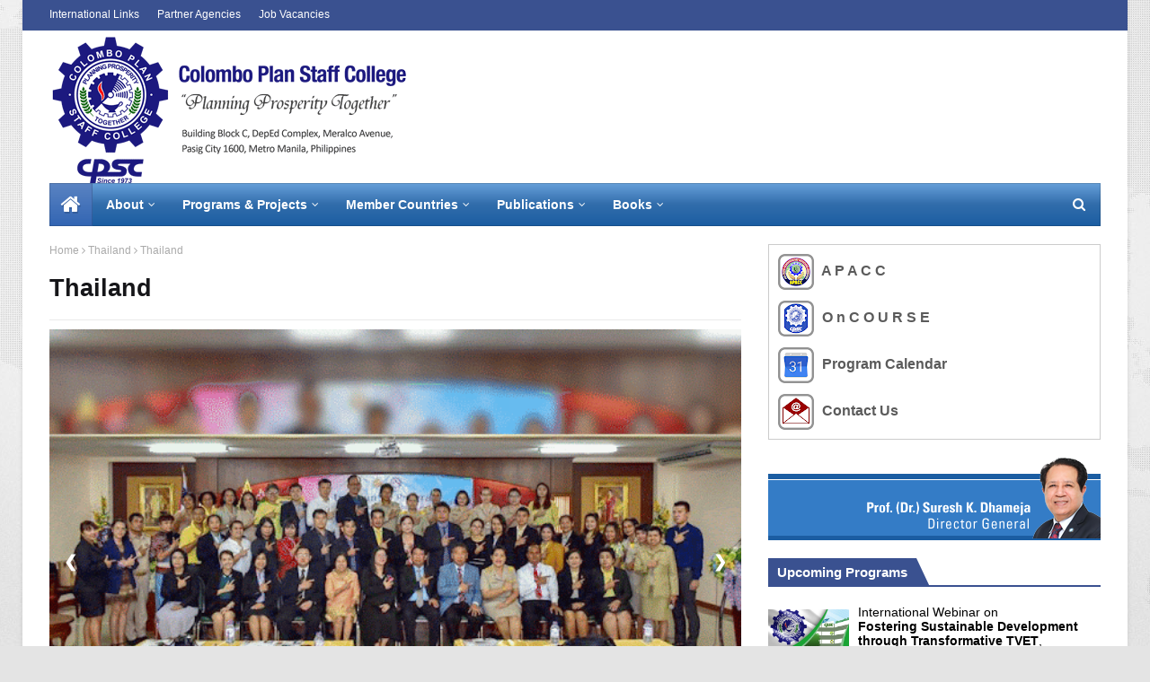

--- FILE ---
content_type: text/javascript; charset=UTF-8
request_url: https://www.cpsctech.org/feeds/posts/default/-/Book?alt=json-in-script&max-results=5&callback=jQuery112406275979033093981_1768356324561&_=1768356324562
body_size: 5942
content:
// API callback
jQuery112406275979033093981_1768356324561({"version":"1.0","encoding":"UTF-8","feed":{"xmlns":"http://www.w3.org/2005/Atom","xmlns$openSearch":"http://a9.com/-/spec/opensearchrss/1.0/","xmlns$blogger":"http://schemas.google.com/blogger/2008","xmlns$georss":"http://www.georss.org/georss","xmlns$gd":"http://schemas.google.com/g/2005","xmlns$thr":"http://purl.org/syndication/thread/1.0","id":{"$t":"tag:blogger.com,1999:blog-787419509296740037"},"updated":{"$t":"2026-01-13T22:05:08.416+08:00"},"category":[{"term":"News"},{"term":"Program News"},{"term":"Featured"},{"term":"Special Feature"},{"term":"Programs 2019-2020"},{"term":"Publications"},{"term":"Philippines"},{"term":"APACC"},{"term":"STEPS"},{"term":"Webinars"},{"term":"Papers and Presentations"},{"term":"Programs 2020-2021"},{"term":"CPSC Quarterly"},{"term":"Nepal"},{"term":"eBook"},{"term":"About"},{"term":"Malaysia"},{"term":"Ramhari Lamichhane"},{"term":"Programs 2022-2023"},{"term":"Bangladesh"},{"term":"India"},{"term":"Programs 2023-2024"},{"term":"Programs 2024-2025"},{"term":"Thailand"},{"term":"Programs 2021-2022"},{"term":"G.L.D. Wickramasinghe"},{"term":"Online Programs"},{"term":"Book"},{"term":"Organization"},{"term":"Bhutan"},{"term":"Conference Reports and Proceedings"},{"term":"Dr. Mohammad Naim Yaakub"},{"term":"Sri Lanka"},{"term":"Myanmar"},{"term":"Pakistan"},{"term":"Programs 2025-2026"},{"term":"STEPS Vol. 5"},{"term":"Fiji"},{"term":"Singapore"},{"term":"IDEB"},{"term":"Maldives"},{"term":"Vol001"},{"term":"CTEVT"},{"term":"STEPS Vol. 4"},{"term":"Vol002"},{"term":"Mongolia"},{"term":"Slider"},{"term":"Afghanistan"},{"term":"Papua New Guinea"},{"term":"Programs and Projects"},{"term":"TESDA"},{"term":"Vol003"},{"term":"BFIN"},{"term":"Don Bosco"},{"term":"Training Manual"},{"term":"Greening TVET"},{"term":"Australia"},{"term":"Korea"},{"term":"Programs 2018-2019"},{"term":"Timor-Leste"},{"term":"Careers at CPSC"},{"term":"Current Job Vacancies"},{"term":"Programs"},{"term":"Programs 2017-2018"},{"term":"Dr. Shyamal Majumdar"},{"term":"Indonesia"},{"term":"BFIC"},{"term":"East Timor"},{"term":"Ethiopia"},{"term":"Programs 2012-2013"},{"term":"Programs at a Glance"},{"term":"Special Publication"},{"term":"Vietnam"},{"term":"China"},{"term":"Dr. Dhameja"},{"term":"Future Movers Programme"},{"term":"Iran"},{"term":"Japan"},{"term":"Laos"},{"term":"New Zealand"},{"term":"OnCOURSE"},{"term":"PIPIE"},{"term":"ZJTIE"}],"title":{"type":"text","$t":"Colombo Plan Staff College"},"subtitle":{"type":"html","$t":"Center of Excellence for Human Resources Development in Technical and Vocational Education and Training"},"link":[{"rel":"http://schemas.google.com/g/2005#feed","type":"application/atom+xml","href":"https:\/\/www.cpsctech.org\/feeds\/posts\/default"},{"rel":"self","type":"application/atom+xml","href":"https:\/\/www.blogger.com\/feeds\/787419509296740037\/posts\/default\/-\/Book?alt=json-in-script\u0026max-results=5"},{"rel":"alternate","type":"text/html","href":"https:\/\/www.cpsctech.org\/search\/label\/Book"},{"rel":"hub","href":"http://pubsubhubbub.appspot.com/"},{"rel":"next","type":"application/atom+xml","href":"https:\/\/www.blogger.com\/feeds\/787419509296740037\/posts\/default\/-\/Book\/-\/Book?alt=json-in-script\u0026start-index=6\u0026max-results=5"}],"author":[{"name":{"$t":"cpsctech.org"},"uri":{"$t":"http:\/\/www.blogger.com\/profile\/10879223725632382906"},"email":{"$t":"noreply@blogger.com"},"gd$image":{"rel":"http://schemas.google.com/g/2005#thumbnail","width":"32","height":"32","src":"\/\/blogger.googleusercontent.com\/img\/b\/R29vZ2xl\/AVvXsEgUfNB7MvippxmpDj2tX2SWVuaHDdx5EH21PbN-QL7dtSU7_tKchSa8BLmqE-Bpu7NeX1n8Qg0Uua395qjBpNnPYZCZ4UUPSmGVBel7reZjpR4mn-Ki8ici4G0T-i1J2CE\/s400\/cpsc-icon.png"}}],"generator":{"version":"7.00","uri":"http://www.blogger.com","$t":"Blogger"},"openSearch$totalResults":{"$t":"18"},"openSearch$startIndex":{"$t":"1"},"openSearch$itemsPerPage":{"$t":"5"},"entry":[{"id":{"$t":"tag:blogger.com,1999:blog-787419509296740037.post-4346931169447668623"},"published":{"$t":"2024-07-31T11:28:00.001+08:00"},"updated":{"$t":"2024-07-31T11:28:18.634+08:00"},"category":[{"scheme":"http://www.blogger.com/atom/ns#","term":"Book"}],"title":{"type":"text","$t":" 100 Women Achievers"},"content":{"type":"html","$t":"\u003Cp align=\"center\"\u003E\n\u003Ca href=\"https:\/\/drive.google.com\/file\/d\/1oHdZTbwUJONh0dc-mSQNRS6cykYuN7li\/preview\" target=\"_blank\"\u003E\u003Cimg class=\"size-auto\" src=\"https:\/\/blogger.googleusercontent.com\/img\/b\/R29vZ2xl\/AVvXsEgTba20wGo16jOKHT3UbZKajhCQFq0KULDvmYLLw3FXeoPVgJQ4QUyiNd2CckQvtKtLNtG2dM6Grf0tp4QLuoYGzn9mWtVS9Ig9SnuEYfWbK4ZN4NVTzDc3o8jjSHw5-HJPTiAAk2Bx9_ebq_uHRMTzPvJkywDkxe_7UOCyXaNFBztNt9FSm_8-KvhDGdGT\/s1600\/100%20Women%20Achievers.jpg\"\/\u003E\u003C\/a\u003E\n\u003C\/p\u003E\n\n\u003Cp\u003E\nPublisher:\n\u003Cul\u003E\u003Cb\u003EGovernment Industrial Training Institute (ITI) Berhampur, Odisha, India\u003C\/b\u003E\u003C\/ul\u003E\n\u003C\/p\u003E\n\n\u003C!--p\u003E\nPublished in the Journal of Technical and Vocational Training (TVET)\u003Cbr \/\u003E\nPublisher: Council of Technical Education and Vocational Training (CTEVT), Nepal\u003Cbr \/\u003E\nISSN 2773-9248\u003Cbr \/\u003E\nVol. 1, Issue 15, April 2021 pp. 47-59\n\u003C\/p--\u003E\n\n\u003Cp align=\"justify\"\u003E\n\u003Cb\u003ECaption: \u003C\/b\u003EThis publication highlights the remarkable journeys of 100 skilled women who graduated from various departments at Govt. ITI Berhampur and have excelled in prestigious government, private, and public sector roles. The book is a testament to the institute's commitment to empowering women through skill development and providing them with ample opportunities for growth. By showcasing the achievements of these 100 women, the institute aims to challenge stereotypes and foster a more inclusive and equitable workforce and to promote the United Nations Sustainable Development Goal of Gender Equality (SDG-5). This initiative is a significant step towards revolutionizing women's participation in the skill sector globally.\n\u003C\/p\u003E\n\n\n\n\u003C!--\n\u003Cdiv class=\"separator\" style=\"clear: both;\"\u003E\u003Ca href=\"https:\/\/blogger.googleusercontent.com\/img\/b\/R29vZ2xl\/AVvXsEgTba20wGo16jOKHT3UbZKajhCQFq0KULDvmYLLw3FXeoPVgJQ4QUyiNd2CckQvtKtLNtG2dM6Grf0tp4QLuoYGzn9mWtVS9Ig9SnuEYfWbK4ZN4NVTzDc3o8jjSHw5-HJPTiAAk2Bx9_ebq_uHRMTzPvJkywDkxe_7UOCyXaNFBztNt9FSm_8-KvhDGdGT\/s2048\/100%20Women%20Achievers.jpg\" style=\"display: block; padding: 1em 0; text-align: center; \"\u003E\u003Cimg alt=\"\" border=\"0\" width=\"600\" data-original-height=\"1024\" data-original-width=\"2048\" src=\"https:\/\/blogger.googleusercontent.com\/img\/b\/R29vZ2xl\/AVvXsEgTba20wGo16jOKHT3UbZKajhCQFq0KULDvmYLLw3FXeoPVgJQ4QUyiNd2CckQvtKtLNtG2dM6Grf0tp4QLuoYGzn9mWtVS9Ig9SnuEYfWbK4ZN4NVTzDc3o8jjSHw5-HJPTiAAk2Bx9_ebq_uHRMTzPvJkywDkxe_7UOCyXaNFBztNt9FSm_8-KvhDGdGT\/s600\/100%20Women%20Achievers.jpg\"\/\u003E\u003C\/a\u003E\u003C\/div\u003E\n--\u003E"},"link":[{"rel":"edit","type":"application/atom+xml","href":"https:\/\/www.blogger.com\/feeds\/787419509296740037\/posts\/default\/4346931169447668623"},{"rel":"self","type":"application/atom+xml","href":"https:\/\/www.blogger.com\/feeds\/787419509296740037\/posts\/default\/4346931169447668623"},{"rel":"alternate","type":"text/html","href":"https:\/\/www.cpsctech.org\/2024\/07\/100-women-achievers.html","title":" 100 Women Achievers"}],"author":[{"name":{"$t":"cpsctech.org"},"uri":{"$t":"http:\/\/www.blogger.com\/profile\/10879223725632382906"},"email":{"$t":"noreply@blogger.com"},"gd$image":{"rel":"http://schemas.google.com/g/2005#thumbnail","width":"32","height":"32","src":"\/\/blogger.googleusercontent.com\/img\/b\/R29vZ2xl\/AVvXsEgUfNB7MvippxmpDj2tX2SWVuaHDdx5EH21PbN-QL7dtSU7_tKchSa8BLmqE-Bpu7NeX1n8Qg0Uua395qjBpNnPYZCZ4UUPSmGVBel7reZjpR4mn-Ki8ici4G0T-i1J2CE\/s400\/cpsc-icon.png"}}],"media$thumbnail":{"xmlns$media":"http://search.yahoo.com/mrss/","url":"https:\/\/blogger.googleusercontent.com\/img\/b\/R29vZ2xl\/AVvXsEgTba20wGo16jOKHT3UbZKajhCQFq0KULDvmYLLw3FXeoPVgJQ4QUyiNd2CckQvtKtLNtG2dM6Grf0tp4QLuoYGzn9mWtVS9Ig9SnuEYfWbK4ZN4NVTzDc3o8jjSHw5-HJPTiAAk2Bx9_ebq_uHRMTzPvJkywDkxe_7UOCyXaNFBztNt9FSm_8-KvhDGdGT\/s72-c\/100%20Women%20Achievers.jpg","height":"72","width":"72"}},{"id":{"$t":"tag:blogger.com,1999:blog-787419509296740037.post-1258814840266774909"},"published":{"$t":"2023-12-13T13:45:00.003+08:00"},"updated":{"$t":"2023-12-13T14:15:10.000+08:00"},"category":[{"scheme":"http://www.blogger.com/atom/ns#","term":"Book"},{"scheme":"http://www.blogger.com/atom/ns#","term":"Publications"},{"scheme":"http://www.blogger.com/atom/ns#","term":"Special Publication"}],"title":{"type":"text","$t":"Navigating the Future of TVET: Empowering Generations for Sustainable Progress"},"content":{"type":"html","$t":"\u003Cp align=\"center\"\u003E\u003Cspan class=\"wf_caption\" style=\"padding: 0px; display: inline-table; \"\u003E\u003Ca href=\"https:\/\/pub.cpsctech.org\/cpsc50\/\" target=\"_blank\"\u003E\u003Cimg class=\"size-auto\" src=\"https:\/\/blogger.googleusercontent.com\/img\/b\/R29vZ2xl\/AVvXsEim-VixrlCt-nlHqtvPKAVWAm5iNZ9ZomAjqsviN4PpJ5uEPOxE85e1hb9yMhEivtMNBIgcyTd8XvhTYU_wXBw6jmwMjSJZ34BfTv6xnFxFuBvp_bhshCo4rXws5RynVpCuB0s7BBBOOGqZNVOLiyu3yhxrYLZ8F3ipKL5eEkR-k6Hz2x9w_Ra5qLc-vTnu\/s800\/CPSC50th_Book_Thumbnail.jpg\"\/\u003E\u003C\/a\u003E\u003C\/span\u003E\n  \u003Cspan style=\"display: block; margin-top: 0px; padding-left: 6px; padding-right: 6px; font-size: 8pt; background-color: #DFE6E8;\"\u003E(ISBN: 978-621-8254-10-7) | Copyright © 2023 \u003C\/span\u003E\u003C\/p\u003E \n\n\u003Cp align=\"justify\"\u003EIn conjunction with the celebration of its 50th founding anniversary, the Colombo Plan Staff College (CPSC) released its anniversary coffee table book titled \u003Ci\u003ECOLOMBO PLAN STAFF COLLEGE Navigating the Future of TVET: Empowering Generations for Sustainable Progress\u003C\/i\u003E. This book serves as a testament to the five decades worth of achievements, milestones, and events that have been reached by the Staff College in pursuing its mandate of promoting human resource development and improving Technical and Vocational Education and Training (TVET) across Asia Pacific and beyond through the implementation of quality capacity building programs for TVET professionals. \u003C\/p\u003E\n\n\u003Cp align=\"justify\"\u003EThe book also contains messages of support from the Philippine Government (as host country) such as the Office of the President (President Ferdinand Marcos, Jr.), Department of Foreign Affairs (DFA), and the Technical Education and Skills Development Authority (TESDA); member government representatives in Bangladesh, Bhutan, Fiji, India, Malaysia, Maldives, Mongolia, Myanmar, Nepal, Pakistan, Papua New Guinea, Philippines, Singapore, Sri Lanka, and Thailand; and the Colombo Plan Secretariat. \u003C\/p\u003E"},"link":[{"rel":"edit","type":"application/atom+xml","href":"https:\/\/www.blogger.com\/feeds\/787419509296740037\/posts\/default\/1258814840266774909"},{"rel":"self","type":"application/atom+xml","href":"https:\/\/www.blogger.com\/feeds\/787419509296740037\/posts\/default\/1258814840266774909"},{"rel":"alternate","type":"text/html","href":"https:\/\/www.cpsctech.org\/2023\/12\/navigating-future-of-tvet-empowering.html","title":"Navigating the Future of TVET: Empowering Generations for Sustainable Progress"}],"author":[{"name":{"$t":"cpsctech.org"},"uri":{"$t":"http:\/\/www.blogger.com\/profile\/10879223725632382906"},"email":{"$t":"noreply@blogger.com"},"gd$image":{"rel":"http://schemas.google.com/g/2005#thumbnail","width":"32","height":"32","src":"\/\/blogger.googleusercontent.com\/img\/b\/R29vZ2xl\/AVvXsEgUfNB7MvippxmpDj2tX2SWVuaHDdx5EH21PbN-QL7dtSU7_tKchSa8BLmqE-Bpu7NeX1n8Qg0Uua395qjBpNnPYZCZ4UUPSmGVBel7reZjpR4mn-Ki8ici4G0T-i1J2CE\/s400\/cpsc-icon.png"}}],"media$thumbnail":{"xmlns$media":"http://search.yahoo.com/mrss/","url":"https:\/\/blogger.googleusercontent.com\/img\/b\/R29vZ2xl\/AVvXsEim-VixrlCt-nlHqtvPKAVWAm5iNZ9ZomAjqsviN4PpJ5uEPOxE85e1hb9yMhEivtMNBIgcyTd8XvhTYU_wXBw6jmwMjSJZ34BfTv6xnFxFuBvp_bhshCo4rXws5RynVpCuB0s7BBBOOGqZNVOLiyu3yhxrYLZ8F3ipKL5eEkR-k6Hz2x9w_Ra5qLc-vTnu\/s72-c\/CPSC50th_Book_Thumbnail.jpg","height":"72","width":"72"}},{"id":{"$t":"tag:blogger.com,1999:blog-787419509296740037.post-5423846453364579551"},"published":{"$t":"2021-03-26T11:06:00.001+08:00"},"updated":{"$t":"2021-03-26T18:53:54.279+08:00"},"category":[{"scheme":"http://www.blogger.com/atom/ns#","term":"Book"},{"scheme":"http://www.blogger.com/atom/ns#","term":"eBook"},{"scheme":"http://www.blogger.com/atom/ns#","term":"Publications"}],"title":{"type":"text","$t":"Training Manual on TVET Curriculum Development Ensuring 21st Century Skills"},"content":{"type":"html","$t":"\u003Cp\u003E\u003Ca href=\"https:\/\/pub.cpsctech.org\/tm-tve-curriculum-devt-21st-century-skills\/\" target=\"_blank\"\u003E\n\u003Cimg src=\"https:\/\/blogger.googleusercontent.com\/img\/b\/R29vZ2xl\/AVvXsEhD3up5JfIzXS97npDNdaEkIfbnyIOM-i0q0fdzfdYfSfxqkr5tLlGjy-apDAs95hfz70PF_FZKFxS5IYupTVN82RmBpybXmXZaiV37uQXLcMdgfDbjBJHxxtCftTnNsMEbXbBipfY6WwjZ\/s1600\/tm-tve-curriculum-devt-21st-century-skills_thumb.jpg\" width=\"auto\" border=\"0\" \u003E\u003C\/a\u003E\u003C\/p\u003E\n\n\u003Cp align='justify'\u003E\u003Cb\u003EAuthor: Sanyog Bhattarai, Engr.\u003C\/b\u003E\u003C\/p\u003E\n\u003Cp align='justify'\u003E\nThis training manual is a guiding document to plan, prepare, and implement this program for trainers who are involved in occupational analysis and curriculum development fields. This program is extremely important for those who wish to learn the techniques on how to integrate different components like greening skills, entrepreneurship skills, IR 4.0 etc. in to the TVET curriculum apart from 21st century skills.\n\u003C\/p\u003E\n\u003Cp align='justify'\u003E\nIt is prepared with the contents collected from different documents and especially designed to support trainers\/instructors in practical and easy way to conduct this course.\n\u003C\/p\u003E\n\n\u003Chr \/\u003E\n\u003Cdiv align=\"right\"\u003E\u003Ca href=\"https:\/\/www.blogger.com\/blog\/post\/edit\/787419509296740037\/5423846453364579551\" \u003E\u003Cfont color=\"white\"\u003E+\u003C\/font\u003E\u003C\/a\u003E\u003C\/div\u003E"},"link":[{"rel":"edit","type":"application/atom+xml","href":"https:\/\/www.blogger.com\/feeds\/787419509296740037\/posts\/default\/5423846453364579551"},{"rel":"self","type":"application/atom+xml","href":"https:\/\/www.blogger.com\/feeds\/787419509296740037\/posts\/default\/5423846453364579551"},{"rel":"alternate","type":"text/html","href":"https:\/\/www.cpsctech.org\/2021\/03\/training-manual-on-tvet-curriculum.html","title":"Training Manual on TVET Curriculum Development Ensuring 21st Century Skills"}],"author":[{"name":{"$t":"cpsctech.org"},"uri":{"$t":"http:\/\/www.blogger.com\/profile\/10879223725632382906"},"email":{"$t":"noreply@blogger.com"},"gd$image":{"rel":"http://schemas.google.com/g/2005#thumbnail","width":"32","height":"32","src":"\/\/blogger.googleusercontent.com\/img\/b\/R29vZ2xl\/AVvXsEgUfNB7MvippxmpDj2tX2SWVuaHDdx5EH21PbN-QL7dtSU7_tKchSa8BLmqE-Bpu7NeX1n8Qg0Uua395qjBpNnPYZCZ4UUPSmGVBel7reZjpR4mn-Ki8ici4G0T-i1J2CE\/s400\/cpsc-icon.png"}}],"media$thumbnail":{"xmlns$media":"http://search.yahoo.com/mrss/","url":"https:\/\/blogger.googleusercontent.com\/img\/b\/R29vZ2xl\/AVvXsEhD3up5JfIzXS97npDNdaEkIfbnyIOM-i0q0fdzfdYfSfxqkr5tLlGjy-apDAs95hfz70PF_FZKFxS5IYupTVN82RmBpybXmXZaiV37uQXLcMdgfDbjBJHxxtCftTnNsMEbXbBipfY6WwjZ\/s72-c\/tm-tve-curriculum-devt-21st-century-skills_thumb.jpg","height":"72","width":"72"}},{"id":{"$t":"tag:blogger.com,1999:blog-787419509296740037.post-771985078001381244"},"published":{"$t":"2021-02-22T20:15:00.015+08:00"},"updated":{"$t":"2023-05-24T15:06:44.166+08:00"},"category":[{"scheme":"http://www.blogger.com/atom/ns#","term":"Book"},{"scheme":"http://www.blogger.com/atom/ns#","term":"eBook"},{"scheme":"http://www.blogger.com/atom/ns#","term":"Publications"}],"title":{"type":"text","$t":"Education Excellence for the 21st Century - Lessons from the Leading Countries in Asia"},"content":{"type":"html","$t":"\u003Cp\u003E\n\u003C!--\u003Ca href=\"http:\/\/oncourse.cpsctech.com\/pluginfile.php\/23767\/mod_scorm\/content\/3\/ebook\/index.html\"\u003E--\u003E\u003Ca href=\"https:\/\/pub.cpsctech.org\/ed-excellence-21st-century\/\" target=\"_blank\"\u003E\n\u003Cimg src=\"https:\/\/blogger.googleusercontent.com\/img\/a\/AVvXsEi8OXjPw8HNXef0hZhAfhE_kMgz3FMAEUqXvtN3wzi01do8eQxt0CnixBH2DidvrHkbreKdcrdgpRSouOz9L6AyEpMLQa3ESKEIFpuYPfyFDhMoRPoxNroxAL9Do09pi1qH1JevwYo-k9nz4pcaBD9KZFp6gIOtdGgMovAThoTDD8vhfWXLgJ-5C1V96Q=w1600\" width=\"100%\" border=\"0\" \u003E\u003C\/a\u003E\n\u003C!--\u003Cspan style=\"margin: 0px 0px 0px 0px; padding: 6px 6px 6px 6px; text-align: center; display: block; font-size: 8pt; background-color: #DFE6E8; line-height:16px;\"\u003E\n\u003Ca href=\"http:\/\/oncourse.cpsctech.com\/pluginfile.php\/23767\/mod_scorm\/content\/3\/ebook\/index.html\"\u003E\u003Cb\u003ELogin to CPSC OnCOURSE to View E-Book\u003C\/b\u003E\u003C\/a\u003E\u003C\/span\u003E--\u003E\n\u003C\/p\u003E\n\n\u003Cp align='justify'\u003E\nThe Colombo Plan Staff College is pleased to announce the launch of the \"Education Excellence for the 21st Century- Lessons from the Leading Countries in Asia\". This publication aims to showcase the lessons on international higher education to cater to 21st century needs and expectations. \n\u003C\/p\u003E\n\n\u003Cp align='justify'\u003E\nThe book features an in-depth analysis and evaluation of the higher education systems of key Asia-Pacific countries and features the works of the following authors:\n\u003C\/p\u003E\n\n\u003Col\u003E\n\u003Cli\u003EEducation Excellence in the 21st Century – Opportunities and Challenges\u003Cbr \/\u003E\u003Ci\u003EThamrongsak Moenjak, Ph.D.\u003C\/i\u003E\u003C\/li\u003E\n\u003Cli\u003EEducational System and Policies in Korea: Planning for the 21st Century\u003Cbr \/\u003E\u003Ci\u003EProf. Chang Suk Min, Ph.D.\u003C\/i\u003E\u003C\/li\u003E\n\u003Cli\u003EJapan’s Approaches towards Teaching 21st Century Competencies in Secondary and Higher Education for Developing Global Human Resources\u003Cbr \/\u003E\u003Ci\u003EProf. Keiichi Ogawa, Ph.D.\u003Cbr \/\u003EProf. Katsuki Sakaue, Ph.D.\u003C\/i\u003E\u003C\/li\u003E\n\u003Cli\u003ETVET Public Private Partnership (PPP): A School in Factory (SiF) Pilot Project\u003Cbr \/\u003E\u003Ci\u003ENumyoot Songthapitak, Ph.D.\u003Cbr \/\u003ENiwat Moonpa, Ph.D.\u003Cbr \/\u003EYoopayao Daroon, Ph.D.\u003C\/i\u003E\u003C\/li\u003E\n\u003Cli\u003EEducation Excellence for the Twenty-First Century – Taiwan Experience\u003Cbr \/\u003E\u003Ci\u003EHsiu-chih Su, Ph.D.\u003Cbr \/\u003EProf. Yi-Fong, Pai, Ph.D.\u003C\/i\u003E\u003C\/li\u003E\n\u003Cli\u003EInternational Higher Education in the 21st Century\u003Cbr \/\u003E\u003Ci\u003ESaqlain F. Halim, Ph.D.\u003C\/i\u003E\u003C\/li\u003E\n\u003Cli\u003EIndian Education System: Status, Challenges and Way Forward\u003Cbr \/\u003E\u003Ci\u003EProf. Rajesh Khambayat, Ph.D.\u003C\/i\u003E\u003C\/li\u003E\n\u003Cli\u003ETechnical and Vocational Education System in Nepal: Gearing Towards 21st Century Challenges\u003Cbr \/\u003E\u003Ci\u003ERamhari Lamichhane, Ph.D.\u003C\/i\u003E\u003C\/li\u003E\n\u003C\/ol\u003E\n\n\n\u003C!--\u003Col\u003E\n\u003Cli\u003E\u003Ca href=\"http:\/\/oncourse.cpsctech.com\/pluginfile.php\/23767\/mod_scorm\/content\/3\/ebook\/index.html#p=14\"\u003EEducation Excellence in the 21st Century – Opportunities and Challenges\u003Cbr \/\u003E\u003Ci\u003EThamrongsak Moenjak, Ph.D.\u003C\/i\u003E\u003C\/a\u003E\u003C\/li\u003E\n\u003Cli\u003E\u003Ca href=\"http:\/\/oncourse.cpsctech.com\/pluginfile.php\/23767\/mod_scorm\/content\/3\/ebook\/index.html#p=36\"\u003EEducational System and Policies in Korea: Planning for the 21st Century\u003Cbr \/\u003E\u003Ci\u003EProf. Chang Suk Min, Ph.D.\u003C\/i\u003E\u003C\/a\u003E\u003C\/li\u003E\n\u003Cli\u003E\u003Ca href=\"http:\/\/oncourse.cpsctech.com\/pluginfile.php\/23767\/mod_scorm\/content\/3\/ebook\/index.html#p=72\"\u003EJapan’s Approaches towards Teaching 21st Century Competencies in Secondary and Higher Education for Developing Global Human Resources\u003Cbr \/\u003E\u003Ci\u003EProf. Keiichi Ogawa, Ph.D.\u003Cbr \/\u003EProf. Katsuki Sakaue, Ph.D.\u003C\/i\u003E\u003C\/a\u003E\u003C\/li\u003E\n\u003Cli\u003E\u003Ca href=\"http:\/\/oncourse.cpsctech.com\/pluginfile.php\/23767\/mod_scorm\/content\/3\/ebook\/index.html#p=106\"\u003ETVET Public Private Partnership (PPP): A School in Factory (SiF) Pilot Project\u003Cbr \/\u003E\u003Ci\u003ENumyoot Songthapitak, Ph.D.\u003Cbr \/\u003ENiwat Moonpa, Ph.D.\u003Cbr \/\u003EYoopayao Daroon, Ph.D.\u003C\/i\u003E\u003C\/a\u003E\u003C\/li\u003E\n\u003Cli\u003E\u003Ca href=\"http:\/\/oncourse.cpsctech.com\/pluginfile.php\/23767\/mod_scorm\/content\/3\/ebook\/index.html#p=126\"\u003EEducation Excellence for the Twenty-First Century – Taiwan Experience\u003Cbr \/\u003E\u003Ci\u003EHsiu-chih Su, Ph.D.\u003Cbr \/\u003EProf. Yi-Fong, Pai, Ph.D.\u003C\/i\u003E\u003C\/a\u003E\u003C\/li\u003E\n\u003Cli\u003E\u003Ca href=\"http:\/\/oncourse.cpsctech.com\/pluginfile.php\/23767\/mod_scorm\/content\/3\/ebook\/index.html#p=154\"\u003EInternational Higher Education in the 21st Century\u003Cbr \/\u003E\u003Ci\u003ESaqlain F. Halim, Ph.D.\u003C\/i\u003E\u003C\/a\u003E\u003C\/li\u003E\n\u003Cli\u003E\u003Ca href=\"http:\/\/oncourse.cpsctech.com\/pluginfile.php\/23767\/mod_scorm\/content\/3\/ebook\/index.html#p=182\"\u003EIndian Education System: Status, Challenges and Way Forward\u003Cbr \/\u003E\u003Ci\u003EProf. Rajesh Khambayat, Ph.D.\u003C\/i\u003E\u003C\/a\u003E\u003C\/li\u003E\n\u003Cli\u003E\u003Ca href=\"http:\/\/oncourse.cpsctech.com\/pluginfile.php\/23767\/mod_scorm\/content\/3\/ebook\/index.html#p=216\"\u003ETechnical and Vocational Education System in Nepal: Gearing Towards 21st Century Challenges\u003Cbr \/\u003E\u003Ci\u003ERamhari Lamichhane, Ph.D.\u003C\/i\u003E\u003C\/a\u003E\u003C\/li\u003E\n\u003C\/ol\u003E--\u003E\n\n\u003C!--p\u003E\nA teaser of the book is available for browsing and the hard copy will be available for sale soon. \n\u003C\/p--\u003E\n\n\u003Chr \/\u003E\n\u003Cdiv align=\"right\"\u003E\u003Ca href=\"https:\/\/www.blogger.com\/blog\/post\/edit\/787419509296740037\/771985078001381244\" \u003E\u003Cfont color=\"white\"\u003E+\u003C\/font\u003E\u003C\/a\u003E\u003C\/div\u003E"},"link":[{"rel":"edit","type":"application/atom+xml","href":"https:\/\/www.blogger.com\/feeds\/787419509296740037\/posts\/default\/771985078001381244"},{"rel":"self","type":"application/atom+xml","href":"https:\/\/www.blogger.com\/feeds\/787419509296740037\/posts\/default\/771985078001381244"},{"rel":"alternate","type":"text/html","href":"https:\/\/www.cpsctech.org\/2021\/02\/education-excellence-for-21st-century.html","title":"Education Excellence for the 21st Century - Lessons from the Leading Countries in Asia"}],"author":[{"name":{"$t":"cpsctech.org"},"uri":{"$t":"http:\/\/www.blogger.com\/profile\/10879223725632382906"},"email":{"$t":"noreply@blogger.com"},"gd$image":{"rel":"http://schemas.google.com/g/2005#thumbnail","width":"32","height":"32","src":"\/\/blogger.googleusercontent.com\/img\/b\/R29vZ2xl\/AVvXsEgUfNB7MvippxmpDj2tX2SWVuaHDdx5EH21PbN-QL7dtSU7_tKchSa8BLmqE-Bpu7NeX1n8Qg0Uua395qjBpNnPYZCZ4UUPSmGVBel7reZjpR4mn-Ki8ici4G0T-i1J2CE\/s400\/cpsc-icon.png"}}],"media$thumbnail":{"xmlns$media":"http://search.yahoo.com/mrss/","url":"https:\/\/blogger.googleusercontent.com\/img\/a\/AVvXsEi8OXjPw8HNXef0hZhAfhE_kMgz3FMAEUqXvtN3wzi01do8eQxt0CnixBH2DidvrHkbreKdcrdgpRSouOz9L6AyEpMLQa3ESKEIFpuYPfyFDhMoRPoxNroxAL9Do09pi1qH1JevwYo-k9nz4pcaBD9KZFp6gIOtdGgMovAThoTDD8vhfWXLgJ-5C1V96Q=s72-w1600-c","height":"72","width":"72"}},{"id":{"$t":"tag:blogger.com,1999:blog-787419509296740037.post-8145143902759589137"},"published":{"$t":"2020-07-24T21:52:00.002+08:00"},"updated":{"$t":"2020-11-13T23:45:33.260+08:00"},"category":[{"scheme":"http://www.blogger.com/atom/ns#","term":"Book"},{"scheme":"http://www.blogger.com/atom/ns#","term":"eBook"},{"scheme":"http://www.blogger.com/atom/ns#","term":"Publications"}],"title":{"type":"text","$t":"A Guidebook on TVET Research: Tool Kits for TVET Practitioners"},"content":{"type":"html","$t":"\u003Cp\u003E\n\u003Ca href=\"https:\/\/pub.cpsctech.org\/research-toolkit\/\" target=\"_blank\"\u003E\n\u003Cimg src=\"https:\/\/blogger.googleusercontent.com\/img\/b\/R29vZ2xl\/AVvXsEjUxkkNmjXlD9sbiMY9aSzw296SWPWxf_k1T2Pa94VMq5_rJcQifiPJbYI9iS8zVARCREguwkiWEcgxTg24NCO02hWPY0NuRf0wCKbGfSVYc5rMH0z35q0-Ph_N1Xh32kq4Flm5Jcl72Yw\/s1600\/a-guidebook-on-tvet-research_tool-kits-for-tvet-practitioners_thumb.jpg\" width=\"100%\" border=\"0\" \u003E\n\u003C\/a\u003E\n\u003C\/p\u003E\n\n\u003Cp align='justify'\u003E\nFollowing the success of \"Research in TVET Made Easy\", this new CPSC publication aims to tackle specific concerns and topics in making research easy and understandable to the TVET sector.\n\u003C\/p\u003E\n\n\u003Cp align='justify'\u003E\nTopics include: Writing the Research Paper, Writing Technical Researches, Case Studies, Tracer Studies, APACC Reports, Training Needs Analysis\n\u003C\/p\u003E"},"link":[{"rel":"edit","type":"application/atom+xml","href":"https:\/\/www.blogger.com\/feeds\/787419509296740037\/posts\/default\/8145143902759589137"},{"rel":"self","type":"application/atom+xml","href":"https:\/\/www.blogger.com\/feeds\/787419509296740037\/posts\/default\/8145143902759589137"},{"rel":"alternate","type":"text/html","href":"https:\/\/www.cpsctech.org\/2020\/07\/a-guidebook-on-tvet-research-tool-kits.html","title":"A Guidebook on TVET Research: Tool Kits for TVET Practitioners"}],"author":[{"name":{"$t":"cpsctech.org"},"uri":{"$t":"http:\/\/www.blogger.com\/profile\/10879223725632382906"},"email":{"$t":"noreply@blogger.com"},"gd$image":{"rel":"http://schemas.google.com/g/2005#thumbnail","width":"32","height":"32","src":"\/\/blogger.googleusercontent.com\/img\/b\/R29vZ2xl\/AVvXsEgUfNB7MvippxmpDj2tX2SWVuaHDdx5EH21PbN-QL7dtSU7_tKchSa8BLmqE-Bpu7NeX1n8Qg0Uua395qjBpNnPYZCZ4UUPSmGVBel7reZjpR4mn-Ki8ici4G0T-i1J2CE\/s400\/cpsc-icon.png"}}],"media$thumbnail":{"xmlns$media":"http://search.yahoo.com/mrss/","url":"https:\/\/blogger.googleusercontent.com\/img\/b\/R29vZ2xl\/AVvXsEjUxkkNmjXlD9sbiMY9aSzw296SWPWxf_k1T2Pa94VMq5_rJcQifiPJbYI9iS8zVARCREguwkiWEcgxTg24NCO02hWPY0NuRf0wCKbGfSVYc5rMH0z35q0-Ph_N1Xh32kq4Flm5Jcl72Yw\/s72-c\/a-guidebook-on-tvet-research_tool-kits-for-tvet-practitioners_thumb.jpg","height":"72","width":"72"}}]}});

--- FILE ---
content_type: text/javascript; charset=UTF-8
request_url: https://www.cpsctech.org/feeds/posts/default/-/Greening%20TVET?alt=json-in-script&max-results=3&callback=jQuery112406275979033093981_1768356324563&_=1768356324564
body_size: 7835
content:
// API callback
jQuery112406275979033093981_1768356324563({"version":"1.0","encoding":"UTF-8","feed":{"xmlns":"http://www.w3.org/2005/Atom","xmlns$openSearch":"http://a9.com/-/spec/opensearchrss/1.0/","xmlns$blogger":"http://schemas.google.com/blogger/2008","xmlns$georss":"http://www.georss.org/georss","xmlns$gd":"http://schemas.google.com/g/2005","xmlns$thr":"http://purl.org/syndication/thread/1.0","id":{"$t":"tag:blogger.com,1999:blog-787419509296740037"},"updated":{"$t":"2026-01-13T22:05:08.416+08:00"},"category":[{"term":"News"},{"term":"Program News"},{"term":"Featured"},{"term":"Special Feature"},{"term":"Programs 2019-2020"},{"term":"Publications"},{"term":"Philippines"},{"term":"APACC"},{"term":"STEPS"},{"term":"Webinars"},{"term":"Papers and Presentations"},{"term":"Programs 2020-2021"},{"term":"CPSC Quarterly"},{"term":"Nepal"},{"term":"eBook"},{"term":"About"},{"term":"Malaysia"},{"term":"Ramhari Lamichhane"},{"term":"Programs 2022-2023"},{"term":"Bangladesh"},{"term":"India"},{"term":"Programs 2023-2024"},{"term":"Programs 2024-2025"},{"term":"Thailand"},{"term":"Programs 2021-2022"},{"term":"G.L.D. Wickramasinghe"},{"term":"Online Programs"},{"term":"Book"},{"term":"Organization"},{"term":"Bhutan"},{"term":"Conference Reports and Proceedings"},{"term":"Dr. Mohammad Naim Yaakub"},{"term":"Sri Lanka"},{"term":"Myanmar"},{"term":"Pakistan"},{"term":"Programs 2025-2026"},{"term":"STEPS Vol. 5"},{"term":"Fiji"},{"term":"Singapore"},{"term":"IDEB"},{"term":"Maldives"},{"term":"Vol001"},{"term":"CTEVT"},{"term":"STEPS Vol. 4"},{"term":"Vol002"},{"term":"Mongolia"},{"term":"Slider"},{"term":"Afghanistan"},{"term":"Papua New Guinea"},{"term":"Programs and Projects"},{"term":"TESDA"},{"term":"Vol003"},{"term":"BFIN"},{"term":"Don Bosco"},{"term":"Training Manual"},{"term":"Greening TVET"},{"term":"Australia"},{"term":"Korea"},{"term":"Programs 2018-2019"},{"term":"Timor-Leste"},{"term":"Careers at CPSC"},{"term":"Current Job Vacancies"},{"term":"Programs"},{"term":"Programs 2017-2018"},{"term":"Dr. Shyamal Majumdar"},{"term":"Indonesia"},{"term":"BFIC"},{"term":"East Timor"},{"term":"Ethiopia"},{"term":"Programs 2012-2013"},{"term":"Programs at a Glance"},{"term":"Special Publication"},{"term":"Vietnam"},{"term":"China"},{"term":"Dr. Dhameja"},{"term":"Future Movers Programme"},{"term":"Iran"},{"term":"Japan"},{"term":"Laos"},{"term":"New Zealand"},{"term":"OnCOURSE"},{"term":"PIPIE"},{"term":"ZJTIE"}],"title":{"type":"text","$t":"Colombo Plan Staff College"},"subtitle":{"type":"html","$t":"Center of Excellence for Human Resources Development in Technical and Vocational Education and Training"},"link":[{"rel":"http://schemas.google.com/g/2005#feed","type":"application/atom+xml","href":"https:\/\/www.cpsctech.org\/feeds\/posts\/default"},{"rel":"self","type":"application/atom+xml","href":"https:\/\/www.blogger.com\/feeds\/787419509296740037\/posts\/default\/-\/Greening+TVET?alt=json-in-script\u0026max-results=3"},{"rel":"alternate","type":"text/html","href":"https:\/\/www.cpsctech.org\/search\/label\/Greening%20TVET"},{"rel":"hub","href":"http://pubsubhubbub.appspot.com/"},{"rel":"next","type":"application/atom+xml","href":"https:\/\/www.blogger.com\/feeds\/787419509296740037\/posts\/default\/-\/Greening+TVET\/-\/Greening+TVET?alt=json-in-script\u0026start-index=4\u0026max-results=3"}],"author":[{"name":{"$t":"cpsctech.org"},"uri":{"$t":"http:\/\/www.blogger.com\/profile\/10879223725632382906"},"email":{"$t":"noreply@blogger.com"},"gd$image":{"rel":"http://schemas.google.com/g/2005#thumbnail","width":"32","height":"32","src":"\/\/blogger.googleusercontent.com\/img\/b\/R29vZ2xl\/AVvXsEgUfNB7MvippxmpDj2tX2SWVuaHDdx5EH21PbN-QL7dtSU7_tKchSa8BLmqE-Bpu7NeX1n8Qg0Uua395qjBpNnPYZCZ4UUPSmGVBel7reZjpR4mn-Ki8ici4G0T-i1J2CE\/s400\/cpsc-icon.png"}}],"generator":{"version":"7.00","uri":"http://www.blogger.com","$t":"Blogger"},"openSearch$totalResults":{"$t":"6"},"openSearch$startIndex":{"$t":"1"},"openSearch$itemsPerPage":{"$t":"3"},"entry":[{"id":{"$t":"tag:blogger.com,1999:blog-787419509296740037.post-4539574259656196444"},"published":{"$t":"2022-01-17T10:36:00.004+08:00"},"updated":{"$t":"2022-01-17T10:46:49.593+08:00"},"category":[{"scheme":"http://www.blogger.com/atom/ns#","term":"Greening TVET"},{"scheme":"http://www.blogger.com/atom/ns#","term":"Papers and Presentations"},{"scheme":"http://www.blogger.com/atom/ns#","term":"Publications"}],"title":{"type":"text","$t":"Comparative Analysis on Green Skills Framework for Sustainable Development"},"content":{"type":"html","$t":"\u003Cp align=\"center\"\u003E\n\u003Ca href=\"https:\/\/pub.cpsctech.org\/green-skills-framework\/pdf.pdf\" target=\"_blank\"\u003E\u003Cimg class=\"size-auto\" src=\"https:\/\/blogger.googleusercontent.com\/img\/a\/AVvXsEiYFCiixbxhWy9WIXGh9EylMQf4IGiIDPjLhT0BCBirotGZ3UqQtQnOT_T3YpekrkiIoAXRwbZ6QCiN6-4L9NeKJJ6nrbGxxoKB4hoT2-RCVVDq9j1-UT5bnm4hI8WEv1zqBSSwHMU3Gnr4eJRUkdHhGhZRJpzySvslEfNmOt3hhsCpu7jDfGQVFPzC=w1600\"\/\u003E\u003C\/a\u003E\n\u003C\/p\u003E\n\n\u003Cp\u003E\nAuthors:\n\u003Cul\u003E\u003Cb\u003ERajput, Abdul Ghani, R.\u003C\/b\u003E\u003Cbr \/\u003EFaculty Specialist, CPSC\u003C\/ul\u003E\n\u003Cul\u003E\u003Cb\u003EMustapha, Ramlee\u003C\/b\u003E\u003Cbr \/\u003EProfessor, Universiti Pendidikan Sultan Idris, Malaysia\u003C\/ul\u003E\n\u003Cul\u003E\u003Cb\u003ETanoli, Sohaib Fida Khan\u003C\/b\u003E\u003Cbr \/\u003E Officer, GIZ – TVET Reform Support Program, Pakistan\u003C\/ul\u003E\n\u003C\/p\u003E\n\n\u003C!--p\u003E\nPublished in the Journal of Technical and Vocational Training (TVET)\u003Cbr \/\u003E\nPublisher: Council of Technical Education and Vocational Training (CTEVT), Nepal\u003Cbr \/\u003E\nISSN 2773-9248\u003Cbr \/\u003E\nVol. 1, Issue 15, April 2021 pp. 47-59\n\u003C\/p--\u003E\n\n\u003Cp align=\"justify\"\u003E\n\u003Cb\u003EAbstract:\u003C\/b\u003E The Green Technology or clean technology is the application of one or more of environmental science, green chemistry, environmental monitoring and electronic devices to monitor, model and conserve the natural environment and resources, and to curb the negative impacts of human involvement. Although it has been adopted as an important component for Sustainable Development, it has not been sufficiently tackled to this date. This literature review study presents a comprehensive comparative analysis and gives an insight into existing green skills frameworks to transform skills development for sustainable development. Moreover, to make this comparative analysis more in-depth, a matrix on existing green frameworks in chronological order is presented. It presents the main conceptual models on greening Technical Vocational Education and Training (TVET) institutions to support green technology industry requirements with the support of the TVET sector. Despite this, the key characteristics of the existing frameworks also discussed and stated. Furthermore, the proposed matrix encourages TVET stakeholders and green industries to work together to produce skilled workers in green sectors. In addition to this, another matrix on the empirical research on Green Skills\/Technology is depicted which provides several evidences on the workplace skills most relevant in the transition toward environmentally sustainable economies. These empirical research articles fulfill the demand of the training providers, green sector organizations, industry associations and unions etc. The purpose of the matrixes is to compare the existing work done by the different researchers on green skills.\n\u003C\/p\u003E\n\n\n\n\u003C!--div class=\"separator\" style=\"clear: both;\"\u003E\u003Ca href=\"https:\/\/blogger.googleusercontent.com\/img\/a\/AVvXsEiYFCiixbxhWy9WIXGh9EylMQf4IGiIDPjLhT0BCBirotGZ3UqQtQnOT_T3YpekrkiIoAXRwbZ6QCiN6-4L9NeKJJ6nrbGxxoKB4hoT2-RCVVDq9j1-UT5bnm4hI8WEv1zqBSSwHMU3Gnr4eJRUkdHhGhZRJpzySvslEfNmOt3hhsCpu7jDfGQVFPzC=s2048\" style=\"display: block; padding: 1em 0; text-align: center; \"\u003E\u003Cimg alt=\"\" border=\"0\" width=\"600\" data-original-height=\"1024\" data-original-width=\"2048\" src=\"https:\/\/blogger.googleusercontent.com\/img\/a\/AVvXsEiYFCiixbxhWy9WIXGh9EylMQf4IGiIDPjLhT0BCBirotGZ3UqQtQnOT_T3YpekrkiIoAXRwbZ6QCiN6-4L9NeKJJ6nrbGxxoKB4hoT2-RCVVDq9j1-UT5bnm4hI8WEv1zqBSSwHMU3Gnr4eJRUkdHhGhZRJpzySvslEfNmOt3hhsCpu7jDfGQVFPzC=s600\"\/\u003E\u003C\/a\u003E\u003C\/div--\u003E"},"link":[{"rel":"edit","type":"application/atom+xml","href":"https:\/\/www.blogger.com\/feeds\/787419509296740037\/posts\/default\/4539574259656196444"},{"rel":"self","type":"application/atom+xml","href":"https:\/\/www.blogger.com\/feeds\/787419509296740037\/posts\/default\/4539574259656196444"},{"rel":"alternate","type":"text/html","href":"https:\/\/www.cpsctech.org\/2022\/01\/comparative-analysis-on-green-skills.html","title":"Comparative Analysis on Green Skills Framework for Sustainable Development"}],"author":[{"name":{"$t":"cpsctech.org"},"uri":{"$t":"http:\/\/www.blogger.com\/profile\/10879223725632382906"},"email":{"$t":"noreply@blogger.com"},"gd$image":{"rel":"http://schemas.google.com/g/2005#thumbnail","width":"32","height":"32","src":"\/\/blogger.googleusercontent.com\/img\/b\/R29vZ2xl\/AVvXsEgUfNB7MvippxmpDj2tX2SWVuaHDdx5EH21PbN-QL7dtSU7_tKchSa8BLmqE-Bpu7NeX1n8Qg0Uua395qjBpNnPYZCZ4UUPSmGVBel7reZjpR4mn-Ki8ici4G0T-i1J2CE\/s400\/cpsc-icon.png"}}],"media$thumbnail":{"xmlns$media":"http://search.yahoo.com/mrss/","url":"https:\/\/blogger.googleusercontent.com\/img\/a\/AVvXsEiYFCiixbxhWy9WIXGh9EylMQf4IGiIDPjLhT0BCBirotGZ3UqQtQnOT_T3YpekrkiIoAXRwbZ6QCiN6-4L9NeKJJ6nrbGxxoKB4hoT2-RCVVDq9j1-UT5bnm4hI8WEv1zqBSSwHMU3Gnr4eJRUkdHhGhZRJpzySvslEfNmOt3hhsCpu7jDfGQVFPzC=s72-w1600-c","height":"72","width":"72"}},{"id":{"$t":"tag:blogger.com,1999:blog-787419509296740037.post-6786716004965801249"},"published":{"$t":"2021-04-29T17:53:00.005+08:00"},"updated":{"$t":"2021-04-29T18:00:53.428+08:00"},"category":[{"scheme":"http://www.blogger.com/atom/ns#","term":"Greening TVET"},{"scheme":"http://www.blogger.com/atom/ns#","term":"Papers and Presentations"},{"scheme":"http://www.blogger.com/atom/ns#","term":"Publications"}],"title":{"type":"text","$t":"Perception of Green Technology among TVET Professionals in Pakistan"},"content":{"type":"html","$t":"\u003Cp align=\"center\"\u003E\n\u003Ca href=\"https:\/\/pub.cpsctech.org\/agr_green-tvet-pakistan\/pdf.pdf\" target=\"_blank\"\u003E\u003Cimg class=\"size-auto\" src=\"https:\/\/blogger.googleusercontent.com\/img\/b\/R29vZ2xl\/AVvXsEjnrScvtnvbZUhRIhyK84YWYFpEoLKLE57XK-2kuIDHIsGeQEiZD1xTHsD4h7UzUAJD60G7eN5AFcFxrHAoDbmQy-wLXfnefMhI4OE31tdvJOwIWDk0tu0AE6xRca16zIFQo74VvA8ZQTX-\/s1024\/agr_green-tvet-pakistan_2x1.jpg\"\/\u003E\u003C\/a\u003E\n\u003C\/p\u003E\n\n\u003Cp\u003E\nby \u003Cb\u003EEngr. Abdul Ghani Rajput\u003C\/b\u003E\u003Cbr \/\u003E\nFaculty Specialist, CPSC\n\u003C\/p\u003E\n\n\u003Cp\u003E\nPublished in the Journal of Technical and Vocational Training (TVET)\u003Cbr \/\u003E\nPublisher: Council of Technical Education and Vocational Training (CTEVT), Nepal\u003Cbr \/\u003E\nISSN 2773-9248\u003Cbr \/\u003E\nVol. 1, Issue 15, April 2021 pp. 47-59\n\u003C\/p\u003E\n\n\u003Cp align=\"justify\"\u003E\nThis paper discusses the concept of green technology in Pakistan and assesses the perception of TVET professionals in the country about the usage of green technologies in TVET. It also elaborates the different attitudes, practices and beliefs that TVET professionals in Pakistan adhere when it comes to green technology.\n\u003C\/p\u003E"},"link":[{"rel":"edit","type":"application/atom+xml","href":"https:\/\/www.blogger.com\/feeds\/787419509296740037\/posts\/default\/6786716004965801249"},{"rel":"self","type":"application/atom+xml","href":"https:\/\/www.blogger.com\/feeds\/787419509296740037\/posts\/default\/6786716004965801249"},{"rel":"alternate","type":"text/html","href":"https:\/\/www.cpsctech.org\/2021\/04\/perception-of-green-technology-among.html","title":"Perception of Green Technology among TVET Professionals in Pakistan"}],"author":[{"name":{"$t":"cpsctech.org"},"uri":{"$t":"http:\/\/www.blogger.com\/profile\/10879223725632382906"},"email":{"$t":"noreply@blogger.com"},"gd$image":{"rel":"http://schemas.google.com/g/2005#thumbnail","width":"32","height":"32","src":"\/\/blogger.googleusercontent.com\/img\/b\/R29vZ2xl\/AVvXsEgUfNB7MvippxmpDj2tX2SWVuaHDdx5EH21PbN-QL7dtSU7_tKchSa8BLmqE-Bpu7NeX1n8Qg0Uua395qjBpNnPYZCZ4UUPSmGVBel7reZjpR4mn-Ki8ici4G0T-i1J2CE\/s400\/cpsc-icon.png"}}],"media$thumbnail":{"xmlns$media":"http://search.yahoo.com/mrss/","url":"https:\/\/blogger.googleusercontent.com\/img\/b\/R29vZ2xl\/AVvXsEjnrScvtnvbZUhRIhyK84YWYFpEoLKLE57XK-2kuIDHIsGeQEiZD1xTHsD4h7UzUAJD60G7eN5AFcFxrHAoDbmQy-wLXfnefMhI4OE31tdvJOwIWDk0tu0AE6xRca16zIFQo74VvA8ZQTX-\/s72-c\/agr_green-tvet-pakistan_2x1.jpg","height":"72","width":"72"}},{"id":{"$t":"tag:blogger.com,1999:blog-787419509296740037.post-4652214032550292619"},"published":{"$t":"2020-05-24T17:58:00.002+08:00"},"updated":{"$t":"2020-11-13T23:15:50.796+08:00"},"category":[{"scheme":"http://www.blogger.com/atom/ns#","term":"Greening TVET"},{"scheme":"http://www.blogger.com/atom/ns#","term":"Webinars"}],"title":{"type":"text","$t":"Webinar on Developing Green Skills to Produce Skilled Workers for Sustainable Development"},"content":{"type":"html","$t":"\u003Cspan\u003E\n\u003Cimg src=\"https:\/\/blogger.googleusercontent.com\/img\/b\/R29vZ2xl\/AVvXsEhJiwCmrV22lfT-vip6Yx3U7PyeXw_sLdamqhEeM4s14I_ugeyfJRLFqmnu9IAH5EevJ_cG8cpAtAhPEypcF6IXmW-J1zsP0cO8xB-9zI2qOow70Wb7XXE9ys58LDy36wUmhuD-7JEKz2mm\/s0\/cpsc-green-skills.jpg\" align=\"right\" width=\"180px\" style=\"margin: 0px 0px 10px 0px;\"\u003E\n\u003C\/span\u003E\n\n\u003Ctable width=\"75%\" border=\"0\"\u003E\n\u003Ctr\u003E\n\u003Ctd width=\"25%\"\u003E\u003Cspan style=\"font-size: 8pt; color: blue;\"\u003EPROGRAM CODE:\u003C\/span\u003E\u003C\/td\u003E\n\u003Ctd\u003E19-20\/WEB22 (Webinar)\u003C\/td\u003E\n\u003C\/tr\u003E\n\u003Ctr\u003E\n\u003Ctd width=\"25%\"\u003E\u003Cspan style=\"font-size: 8pt; color: blue;\"\u003EDATE AND TIME:\u003C\/span\u003E\u003C\/td\u003E\n\u003Ctd\u003E1 Jun 2020\u003Chr\u003E\n9:30am Afghanistan | 10:00am Maldives, Pakistan | 10:30am India, Sri Lanka | 10:45am Nepal | 11:00am Bangladesh, Bhutan | 11:30am Myanmar | 12:00nn Thailand | 1:00pm China, Malaysia, Mongolia, Philippines, Singapore | 3:00pm Papua New Guinea | 5:00pm Fiji\n\u003C\/td\u003E\n\u003C\/tr\u003E\n\u003Ctr\u003E\n\u003Ctd\u003E\u003Cspan style=\"font-size: 8pt; color: blue;\"\u003ETARGET GROUP:\u003C\/span\u003E\u003C\/td\u003E\n\u003Ctd\u003ETeachers, administrators and practitioners of TVET\u003C\/td\u003E\n\u003C\/tr\u003E\n\u003C\/table\u003E\n\n\n\u003C!--p align=\"center\"\u003E\n\u003Cfont color=\"red\"\u003E\u003Cb\u003EWebinar will be available on June 1, 2020\u003C\/b\u003E\u003C\/font\u003E\n\u003C\/p--\u003E\n\n\u003C!--br\u003E\n\u003Chr\u003E\n\u003Cdiv align='center' class='social-connect-widget' style='margin: 0px 0px 0px 0px;'\u003E\n\u003Ca href='https:\/\/zoom.us\/j\/94655520945'\u003E\u003Cimg alt='Zoom' src='https:\/\/blogger.googleusercontent.com\/img\/b\/R29vZ2xl\/AVvXsEieXLElTSehuaYIYn90rLY5GXzoDzyXgMZmB3YxiuucBC2cTvDud7gvFT6NlbBuGMIQbtH0W-Ns1_lhQAlyhDMnCPpSDVVsRV7ADCf8obRzN-YfxW9VeB5j5IPs7boJgN0Hr6fEiCHpcGBm\/s32\/zoom-icon.png' title='Zoom'\/\u003E Join Zoom Video Webinar\u003C\/a\u003E\n\u003C\/div\u003E\n\u003Chr--\u003E\n\n\u003Cp\u003E\n\u003Ciframe width=\"100%\" height=\"480\" src=\"https:\/\/www.youtube.com\/embed\/_p7elNMDFCg\" frameborder=\"0\" allow=\"accelerometer; autoplay; encrypted-media; gyroscope; picture-in-picture\" allowfullscreen\u003E\u003C\/iframe\u003E\n\u003C\/p\u003E\n\n\n\u003Cdiv class=\"recent-post-title\"\u003E\n\u003Ch2\u003E\u003Cspan\u003E\u003Ca\u003EWebinar Presentations\u003C\/a\u003E\u003C\/span\u003E\u003C\/h2\u003E\n\u003C\/div\u003E\n\n\u003Cp\u003E\n\u003Cdiv class='mc' align='center'\u003E\n\u003Ca href=\"https:\/\/drive.google.com\/file\/d\/1ub8NRkgYwpke_EFL1lb6TaHOe5pPVOM-\/view\" target=\"_blank\"\u003E\u003Cimg src=\"https:\/\/blogger.googleusercontent.com\/img\/b\/R29vZ2xl\/AVvXsEiD7UO8-QUIJhcX_lvaR5npVLAoDzh2fjC-Jnmgq4VLDHLReV61crnnH86E0OlnKueB9ZtKb3i7g96lnWf-xo3N2vNTkV42CiwHkfPP4CML-6Iyyu3Z4jXGLyN2GrazU2rO89a9GOwFWKb4\/s32\/slide-presentation_icon.png\" alt=\"Presentaion\" border=\"0\"\u003E\u003Cfont style=\"font-family: Oswald,'Droid Arabic Kufi', Helvetica, Georgia, serif; font-size: 18px;\"\u003E\u003Cb\u003EGreening TVET for Sustainable Development\u003C\/b\u003E\u003C\/a\u003E\u003C\/font\u003E\u003Cbr\u003Eby Ramhari Lamichhane, PhD\n\u003Cbr\u003E\u003Ca href=\"https:\/\/drive.google.com\/file\/d\/1WI6iXyWPuX8Kkn9xsijAJWTNksHsfmVO\/preview\" target=\"_blank\"\u003E\u003Cb\u003EGlobal Goals for Sustainable Development (Video)\u003C\/b\u003E\u003C\/a\u003E\n\u003C\/div\u003E\n\u003C\/p\u003E\n\n\u003Cp\u003E\n\u003Cdiv class='mc' align='center'\u003E\u003Ca href=\"https:\/\/drive.google.com\/file\/d\/1ogSen-bjrMA5hb_HmBvn0vxaKyB9XGnq\/view\" target=\"_blank\"\u003E\u003Cimg src=\"https:\/\/blogger.googleusercontent.com\/img\/b\/R29vZ2xl\/AVvXsEiD7UO8-QUIJhcX_lvaR5npVLAoDzh2fjC-Jnmgq4VLDHLReV61crnnH86E0OlnKueB9ZtKb3i7g96lnWf-xo3N2vNTkV42CiwHkfPP4CML-6Iyyu3Z4jXGLyN2GrazU2rO89a9GOwFWKb4\/s32\/slide-presentation_icon.png\" alt=\"Presentation\" border=\"0\"\u003E\u003Cfont style=\"font-family: Oswald,'Droid Arabic Kufi', Helvetica, Georgia, serif; font-size: 18px;\"\u003E\u003Cb\u003EInternational Practices and Innovative Initiatives in Greening TVET\u003C\/b\u003E\u003C\/a\u003E\u003C\/font\u003E\u003Cbr\u003Eby Engr. Abdul Ghani Rajput\n\u003Cbr\u003E\u003Ca href=\"https:\/\/drive.google.com\/file\/d\/14IhVpPb8PmH5iwu9q7prvfQ4G9sf1pXA\/preview\" target=\"_blank\"\u003E\u003Cb\u003EEco Village Development Programme (Video)\u003C\/b\u003E\u003C\/a\u003E\n\u003C\/div\u003E\n\u003C\/p\u003E\n\n\n\u003C!--div class=\"recent-post-title\"\u003E\n\u003Ch2\u003E\u003Cspan\u003E\u003Ca\u003EWebinar Rules\u003C\/a\u003E\u003C\/span\u003E\u003C\/h2\u003E\n\u003C\/div\u003E\n\u003Col\u003E\n\u003Cli\u003EClick only \u003Cb\u003E\u003Cfont color=\"green\"\u003EAsk to join\u003C\/font\u003E\u003C\/b\u003E button in Google Hangouts Meet app\u003C\/li\u003E\n\u003Cli\u003E\u003Cfont color=\"red\"\u003EDo not click \u003Cb\u003EPresent now\u003C\/b\u003E\u003C\/font\u003E button to avoid disruption during the webinar session.\u003C\/li\u003E\n\u003Cli\u003EKeep your device microphone muted when it is not yet time for question and answer.\u003C\/li\u003E\n\u003C\/ol\u003E\n\n\u003Cp align=\"center\"\u003E\n\u003Cimg src=\"https:\/\/blogger.googleusercontent.com\/img\/b\/R29vZ2xl\/AVvXsEjVlZ0FYw9zsMwM00MywDXg7VoEjI4JiVvTqtN8fQZ_3hR_xsdHGfkhOTN29FWf4R96vmwQrdWunNFTvHv0oLIbTcfQ-vMRd9WfgsmG0vv6divOFcxeT84_vawLA6dW7PCq6BzBT6bY2Vzp\/s1600\/ask-to-join-button.png\" alt=\"Ask to join\"\u003E\n\u0026nbsp;\u0026nbsp;\u0026nbsp;\u0026nbsp;\u003Cimg src=\"https:\/\/blogger.googleusercontent.com\/img\/b\/R29vZ2xl\/AVvXsEgy8REh0bdvv7lpfFdpADcjlx4Y-wPNq6SHfdKHY9KKdd-2g55sKIsj1C9CCFYiytpq19YDGwJ6CiiN9Wyn8pX2QEwzzOIPzU3z5oTF0dHD8GXBPmE40yrSCFQQHnpbbLcRf7rN5UgDe_eb\/s1600\/present-not-do-not.gif\" alt=\"Do not click Present now\"\u003E\n\u0026nbsp;\u0026nbsp;\u0026nbsp;\u0026nbsp;\u003Cimg src=\"https:\/\/blogger.googleusercontent.com\/img\/b\/R29vZ2xl\/AVvXsEin73QhkG2hwR5tc4K0DEBRdlqKExPUQ93R9IxbUeL8waD_OLxZ13svyqkHH_5zplS8TOdm8scEq-Vd4vJkO_OpCF2uQSzYh-SmVVxYIgUHkrwT_soiZRtjWyBefx2t8AljwhqaUmOg0y0b\/s82\/mute-mic.gif\" alt=\"Mute mic\"\u003E\n\u003C\/p\u003E\n\n\u003Cp\u003E\u003Ci\u003EDue to the large number of registrations, some participants will not be able to join Hangouts Meet, streaming service will still be available in this page for the duration of the webinar session. You may post your comments or questions in CPSC YouTube channel by clicking the live stream video.\u003C\/i\u003E\u003C\/p--\u003E\n\n\u003C!--p align=\"center\"\u003E\n\u003Cspan style=\"padding: 0px; display: inline-table; \"\u003E\u003Ca\u003E\u003Cimg src=\"https:\/\/blogger.googleusercontent.com\/img\/b\/R29vZ2xl\/AVvXsEhbXOZbBZCWElLR3gK0H02pn365wNEdiJWsNfWJylqTQumfnqAn30Ix-LZ1eHM-ZDn92Apimjm_n5BXNyNNtLzDm5-EzYa1pyUMLSrtrzYtMhzUl4iyaDyCZxJ26LjEAWLoxokbeYUS_1zZ\/s0\/2020-04_webinar_test-item-tvet_join.gif\" width=\"100%\"\/\u003E\u003C\/a\u003E\n\u003C\/span\u003E\n\u003Cspan style=\"margin: 0px 0px 0px 0px; padding: 6px 6px 6px 6px; text-align: center; display: block; font-size: 8pt; background-color: #DFE6E8; line-height:16px;\"\u003E\nClick Image to Join Webinar (will be available on April 29, 2020)\n\u003C\/span\u003E\n\u003C\/p--\u003E\n\n\u003Cdiv class=\"recent-post-title\"\u003E\n\u003Ch2\u003E\u003Cspan\u003E\u003Ca\u003EBackground and Focus\u003C\/a\u003E\u003C\/span\u003E\u003C\/h2\u003E\n\u003C\/div\u003E\n\n\u003Cp align=\"justify\"\u003E\nSeveral research reports predicts that natural resources, climate and globalization will shape the future of the world.  With depleting natural resources, the world is looking for viable alternatives in terms of generating renewable energy. United Nations report on Green Technological Transformation asserts that overall assessment on the countries’ policy and implementation on saving the environment shows unimpressive results. As the earth’s population is expected to reach nine billion people by 2050, it is pertinent to evaluate the pace of productive economic expansion – this growth must be balanced with respect to the human and natural capitals. If not, the whole world will face the potentially irreversible changes in the earth’s ability to sustain its inhabitants.\n\u003C\/p\u003E\n\u003Cp align=\"justify\"\u003E\nSustainability is a critical issue in the modern world. Damages from deforestation, excessive carbon emission, toxic and non-biodegradable waste will affect the lives on this planet. To maintain environmental quality, we need clean air, non-toxic water, renewable energy, stable climate, and green waste management. Future generation is expecting a better world for them and sustaining the mother earth must begin with green awareness from the early age. However, literature has shown that awareness of green practices and technology among young individuals are only moderate.\n\u003C\/p\u003E\n\u003Cp align=\"justify\"\u003E\nThe move towards a “green economy” has been gaining momentum in parallel with the international debate and negotiations on climate change in order to achieve sustainable development. Greening TVET is one of the key areas where we have to develop human resources and TVET has to respond and acquire a modern strategic mindset in meeting the future at the forefront of global challenges. This will necessarily require much more interdisciplinary teaching, research and innovation.\n\u003C\/p\u003E\n\u003Cp align=\"justify\"\u003E\nThe green skills are the know-how and the abilities to perform and solve problems in the green occupations. They include the mindset, knowledge, abilities, and attitudes that an individual possesses to live in, to work in, to develop and to support a sustainable and resource-efficiency environment. Green skills are required for those who wants to work in green sector. Green skills are needed to develop green lifestyle and green technology. Green technology is defined as an application of science and technology to reduce carbon emission and to conserve the environment. Green or clean technology comprises devices, products, apps or systems that are powered by renewable energy, environmentally friendly, low carbon emission, and conservation of the energy and resources. The main types of green technology are: green energy, green building, green transport, and green chemistry.\n\u003C\/p\u003E\n\u003Cp align=\"justify\"\u003E\nThe objective of this webinar is to share the concept of green skills to produce green skilled workforce and applications of green skills that are necessary for sustainable development. The TVET sector is playing a very important role to produce future workforce to operate green technology. Most of the TVET practitioner only know about generic skills, technical skills, and employability skills, but their knowledge on green skill is very limited.  Therefore it is important to share the green skills techniques and practices to TVET professional. The outcome will be aligned with different interpretations and expectations of green skills concept from the various stakeholders’ perspectives.\n\u003C\/p\u003E\n\u003Cbr\u003E\u003Cbr\u003E\n\n\u003C!--div class=\"recent-post-title\"\u003E\n\u003Ch2\u003E\u003Cspan\u003E\u003Ca\u003EFocus\u003C\/a\u003E\u003C\/span\u003E\u003C\/h2\u003E\n\u003C\/div\u003E\n\n\u003Cp align=\"justify\"\u003E\nThis webinar session is designed to provide concept and good practices of instructional skills and instructional approaches for maximizing learning of students. It will provide guidelines to teachers on acquiring and updating themselves on instructional skills by different means.\n\u003C\/p\u003E\n\u003Cbr\u003E\u003Cbr--\u003E\n\n\u003Cdiv class=\"recent-post-title\"\u003E\n\u003Ch2\u003E\u003Cspan\u003E\u003Ca\u003EObjectives\u003C\/a\u003E\u003C\/span\u003E\u003C\/h2\u003E\n\u003C\/div\u003E\n\n\u003Cul\u003E\n\u003Cli\u003ETo understand the concept of Green TVET and green skills development.\u003C\/li\u003E\n\u003Cli\u003ETo share the applications of green TVET for sustainable development.\u003C\/li\u003E \n\u003C\/ul\u003E\n\u003Cbr\u003E\u003Cbr\u003E\n\n\u003Cdiv class=\"recent-post-title\"\u003E\n\u003Ch2\u003E\u003Cspan\u003E\u003Ca\u003EFacilities Required\u003C\/a\u003E\u003C\/span\u003E\u003C\/h2\u003E\n\u003C\/div\u003E\n\n\u003Cp\u003E\nTo join the webinar, each participant should have the following:\n\u003C\/p\u003E\n\u003Cul\u003E\n\u003Cli\u003EMinimum 2Mbps Broadband Internet\u003C\/li\u003E\n\u003Cli\u003EDesktop\/Laptop Computer or Mobile Device with Earphones and Mic\u003C\/li\u003E\n\u003Cli\u003EChrome Browser or any HTML5 Compliant Browser\u003C\/li\u003E\n\u003C\/ul\u003E\n\u003Cbr\u003E\u003Cbr\u003E\n\n\n\n\n\u003C!--a href=\"https:\/\/blogger.googleusercontent.com\/img\/b\/R29vZ2xl\/AVvXsEj17G2okbzEK8xY7Dk2ZVzF9jhGUd2ohy3D9jhtYys_mBrYV4FBS6fOPY8_ZQEGvoalTHPBikKFT_QFwlmTsxVjTMBbzA6dA3msSLLAvTBI5W53Scxmqe-UOMfDkusQmasZqlsB2WCOFS4\/s1600\/2020-01_webinar_ir-4_join-webinar.gif\" imageanchor=\"1\" \u003E\u003Cimg border=\"0\" src=\"https:\/\/blogger.googleusercontent.com\/img\/b\/R29vZ2xl\/AVvXsEj17G2okbzEK8xY7Dk2ZVzF9jhGUd2ohy3D9jhtYys_mBrYV4FBS6fOPY8_ZQEGvoalTHPBikKFT_QFwlmTsxVjTMBbzA6dA3msSLLAvTBI5W53Scxmqe-UOMfDkusQmasZqlsB2WCOFS4\/s1600\/2020-01_webinar_ir-4_join-webinar.gif\" data-original-width=\"1200\" data-original-height=\"600\" \/\u003E\u003C\/a--\u003E"},"link":[{"rel":"edit","type":"application/atom+xml","href":"https:\/\/www.blogger.com\/feeds\/787419509296740037\/posts\/default\/4652214032550292619"},{"rel":"self","type":"application/atom+xml","href":"https:\/\/www.blogger.com\/feeds\/787419509296740037\/posts\/default\/4652214032550292619"},{"rel":"alternate","type":"text/html","href":"https:\/\/www.cpsctech.org\/2020\/05\/webinar-on-developing-green-skills-to.html","title":"Webinar on Developing Green Skills to Produce Skilled Workers for Sustainable Development"}],"author":[{"name":{"$t":"cpsctech.org"},"uri":{"$t":"http:\/\/www.blogger.com\/profile\/10879223725632382906"},"email":{"$t":"noreply@blogger.com"},"gd$image":{"rel":"http://schemas.google.com/g/2005#thumbnail","width":"32","height":"32","src":"\/\/blogger.googleusercontent.com\/img\/b\/R29vZ2xl\/AVvXsEgUfNB7MvippxmpDj2tX2SWVuaHDdx5EH21PbN-QL7dtSU7_tKchSa8BLmqE-Bpu7NeX1n8Qg0Uua395qjBpNnPYZCZ4UUPSmGVBel7reZjpR4mn-Ki8ici4G0T-i1J2CE\/s400\/cpsc-icon.png"}}],"media$thumbnail":{"xmlns$media":"http://search.yahoo.com/mrss/","url":"https:\/\/blogger.googleusercontent.com\/img\/b\/R29vZ2xl\/AVvXsEhJiwCmrV22lfT-vip6Yx3U7PyeXw_sLdamqhEeM4s14I_ugeyfJRLFqmnu9IAH5EevJ_cG8cpAtAhPEypcF6IXmW-J1zsP0cO8xB-9zI2qOow70Wb7XXE9ys58LDy36wUmhuD-7JEKz2mm\/s72-c\/cpsc-green-skills.jpg","height":"72","width":"72"}}]}});

--- FILE ---
content_type: text/javascript; charset=UTF-8
request_url: https://www.cpsctech.org/feeds/posts/default/-/Thailand?alt=json-in-script&max-results=3&callback=jQuery112406275979033093981_1768356324565&_=1768356324566
body_size: 13638
content:
// API callback
jQuery112406275979033093981_1768356324565({"version":"1.0","encoding":"UTF-8","feed":{"xmlns":"http://www.w3.org/2005/Atom","xmlns$openSearch":"http://a9.com/-/spec/opensearchrss/1.0/","xmlns$blogger":"http://schemas.google.com/blogger/2008","xmlns$georss":"http://www.georss.org/georss","xmlns$gd":"http://schemas.google.com/g/2005","xmlns$thr":"http://purl.org/syndication/thread/1.0","id":{"$t":"tag:blogger.com,1999:blog-787419509296740037"},"updated":{"$t":"2026-01-13T22:05:08.416+08:00"},"category":[{"term":"News"},{"term":"Program News"},{"term":"Featured"},{"term":"Special Feature"},{"term":"Programs 2019-2020"},{"term":"Publications"},{"term":"Philippines"},{"term":"APACC"},{"term":"STEPS"},{"term":"Webinars"},{"term":"Papers and Presentations"},{"term":"Programs 2020-2021"},{"term":"CPSC Quarterly"},{"term":"Nepal"},{"term":"eBook"},{"term":"About"},{"term":"Malaysia"},{"term":"Ramhari Lamichhane"},{"term":"Programs 2022-2023"},{"term":"Bangladesh"},{"term":"India"},{"term":"Programs 2023-2024"},{"term":"Programs 2024-2025"},{"term":"Thailand"},{"term":"Programs 2021-2022"},{"term":"G.L.D. Wickramasinghe"},{"term":"Online Programs"},{"term":"Book"},{"term":"Organization"},{"term":"Bhutan"},{"term":"Conference Reports and Proceedings"},{"term":"Dr. Mohammad Naim Yaakub"},{"term":"Sri Lanka"},{"term":"Myanmar"},{"term":"Pakistan"},{"term":"Programs 2025-2026"},{"term":"STEPS Vol. 5"},{"term":"Fiji"},{"term":"Singapore"},{"term":"IDEB"},{"term":"Maldives"},{"term":"Vol001"},{"term":"CTEVT"},{"term":"STEPS Vol. 4"},{"term":"Vol002"},{"term":"Mongolia"},{"term":"Slider"},{"term":"Afghanistan"},{"term":"Papua New Guinea"},{"term":"Programs and Projects"},{"term":"TESDA"},{"term":"Vol003"},{"term":"BFIN"},{"term":"Don Bosco"},{"term":"Training Manual"},{"term":"Greening TVET"},{"term":"Australia"},{"term":"Korea"},{"term":"Programs 2018-2019"},{"term":"Timor-Leste"},{"term":"Careers at CPSC"},{"term":"Current Job Vacancies"},{"term":"Programs"},{"term":"Programs 2017-2018"},{"term":"Dr. Shyamal Majumdar"},{"term":"Indonesia"},{"term":"BFIC"},{"term":"East Timor"},{"term":"Ethiopia"},{"term":"Programs 2012-2013"},{"term":"Programs at a Glance"},{"term":"Special Publication"},{"term":"Vietnam"},{"term":"China"},{"term":"Dr. Dhameja"},{"term":"Future Movers Programme"},{"term":"Iran"},{"term":"Japan"},{"term":"Laos"},{"term":"New Zealand"},{"term":"OnCOURSE"},{"term":"PIPIE"},{"term":"ZJTIE"}],"title":{"type":"text","$t":"Colombo Plan Staff College"},"subtitle":{"type":"html","$t":"Center of Excellence for Human Resources Development in Technical and Vocational Education and Training"},"link":[{"rel":"http://schemas.google.com/g/2005#feed","type":"application/atom+xml","href":"https:\/\/www.cpsctech.org\/feeds\/posts\/default"},{"rel":"self","type":"application/atom+xml","href":"https:\/\/www.blogger.com\/feeds\/787419509296740037\/posts\/default\/-\/Thailand?alt=json-in-script\u0026max-results=3"},{"rel":"alternate","type":"text/html","href":"https:\/\/www.cpsctech.org\/search\/label\/Thailand"},{"rel":"hub","href":"http://pubsubhubbub.appspot.com/"},{"rel":"next","type":"application/atom+xml","href":"https:\/\/www.blogger.com\/feeds\/787419509296740037\/posts\/default\/-\/Thailand\/-\/Thailand?alt=json-in-script\u0026start-index=4\u0026max-results=3"}],"author":[{"name":{"$t":"cpsctech.org"},"uri":{"$t":"http:\/\/www.blogger.com\/profile\/10879223725632382906"},"email":{"$t":"noreply@blogger.com"},"gd$image":{"rel":"http://schemas.google.com/g/2005#thumbnail","width":"32","height":"32","src":"\/\/blogger.googleusercontent.com\/img\/b\/R29vZ2xl\/AVvXsEgUfNB7MvippxmpDj2tX2SWVuaHDdx5EH21PbN-QL7dtSU7_tKchSa8BLmqE-Bpu7NeX1n8Qg0Uua395qjBpNnPYZCZ4UUPSmGVBel7reZjpR4mn-Ki8ici4G0T-i1J2CE\/s400\/cpsc-icon.png"}}],"generator":{"version":"7.00","uri":"http://www.blogger.com","$t":"Blogger"},"openSearch$totalResults":{"$t":"26"},"openSearch$startIndex":{"$t":"1"},"openSearch$itemsPerPage":{"$t":"3"},"entry":[{"id":{"$t":"tag:blogger.com,1999:blog-787419509296740037.post-1257582013241777387"},"published":{"$t":"2023-03-16T15:31:00.011+08:00"},"updated":{"$t":"2023-03-16T15:34:57.052+08:00"},"category":[{"scheme":"http://www.blogger.com/atom/ns#","term":"Featured"},{"scheme":"http://www.blogger.com/atom/ns#","term":"Program News"},{"scheme":"http://www.blogger.com/atom/ns#","term":"Thailand"}],"title":{"type":"text","$t":"In-Country Program in Thailand Focuses on 21st Century Skills for TVET in Teaching and Learning"},"content":{"type":"html","$t":"\u003Cdiv style=\"margin:-14px;\"\u003E\n\u003Cimg src=\"https:\/\/blogger.googleusercontent.com\/img\/b\/R29vZ2xl\/AVvXsEiCVWjLMozi-sEKuLmAYTckHRCMIeQGXSvmHmK_6Lyxo7f-4iYtltxyodY2kXiiWC8Qd9TTive7Vjbss9Hw_IXYIDYk7fLV2UcWLGZHkbKeFvFXCR8k5YdEf5Gfgap7yOO0-TjHosMWqxLFbR4IxA1mi0F7w7G4IflQc1LkUlafs9pZMeqs0NzbtGuH\/s600\/thumbnail.jpg\" width=\"0\" height=\"0\"\u003E\n\u003C\/div\u003E\n\n\u003Cp align=\"center\"\u003E\n\u003Cspan style=\"padding: 0px; display: inline-table; \"\u003E\u003Cimg class=\"size-auto\" src=\"https:\/\/blogger.googleusercontent.com\/img\/b\/R29vZ2xl\/AVvXsEifDCukh6rSr_331Xz_ZchH7U_5dA85wNoIMz2nI5bwvtJjcioTkm9jv5gKPZOFaICTSZeVb56hQpqvJRhVO9R4b9lIcweGhqo_X-IEF3qDTbJFicLa0dDJQOiHGBuLJhc4p0kQyzIePP5kdAIEz1L49qRK7ZsUX2H6YF17UjArtrE5bDJAqJXSqBWo\/s1200\/001.jpg\"\/\u003E\n\u003C\/span\u003E\n\u003C\/p\u003E\n\n\u003Cp align=\"justify\"\u003E\nThe Colombo Plan Staff College (CPSC), in collaboration with the Office of the Vocational Education Commission (OVEC), Ministry of Education, Thailand has successfully implemented the face-to-face In-Country Program on 21st Century Skills for TVET last February 20 to 24, 2023, in Pattaya Technical College, Chonburi, Thailand. A total of 49 trainers, executive officials, and policy analysts from numerous technical and vocational colleges in Thailand have participated in the training. \n\u003C\/p\u003E\n\n\u003Cp align=\"justify\"\u003E\nThe program was primarily designed to discuss the importance of obtaining 21st-century skills for TVET in developing and designing quality TVET curricula in technical and vocational institutions including critical thinking, creative thinking, problem-solving, metacognition, collaboration skills, effective communication, and global communication. \n\u003C\/p\u003E\n\n\u003Cp align=\"justify\"\u003E\nIncluded in the program management are Program Supervisors: CPSC Director General, Prof. G.L.D. Wickramasinghe, and OVEC Secretary General Acting Sub. Lt. Thanu Vongjinda, Program Coordinator Engr. Dr. Mian Khuram Ahsan, and Local Coordinator Mr. Laksasak Yangsaman. The various theme paper presentations were delivered by the invited resource persons - President of the Institute of Vocational Education (Bangkok) Council Dr. Siriphan Choomnoom; Professor of Geoinformatics, Remote Sensing, and GSIS, Asian Institute of Technology, Dr. Nitin Kumar Tripathi; Director for Policy and Strategy in OVEC, Dr. Rangsan Thepmondhri; and Director, Thai-Austrian Technical College, Ms. Orathai Yothingrueang Sudsanguan. \n\u003C\/p\u003E\n\n\u003Cp align='center'\u003E\n\u003Cdiv class=\"autoimg2\"\u003E\n\n\u003Cdiv style='margin: 0px 2px 0px 2px; text-align:center;'\u003E\n\u003Cimg src='https:\/\/blogger.googleusercontent.com\/img\/b\/R29vZ2xl\/AVvXsEgwZ9MhhYjQwe65Je7IaduTnH0QklhLS9U3Kjwl7cKNDMuXlAlzEXEE_ovHwUtn8A3DHxRMk-8_6juV8Qc6FOgRs384meZHI_pIzQyBtiQ4ECiEPUVC8rGFV_EuRLtp4i3Iu9SCYPkrAzIoieIE51nmwL5V_Wg-MXO6knFcPveE9EUT9r164hCoJLB3\/s600\/002-resized.jpg'\u003E\n\u003C\/div\u003E\n\n\u003Cdiv style='margin: 0px 2px 0px 2px; text-align:center;'\u003E\n\u003Cimg src='https:\/\/blogger.googleusercontent.com\/img\/b\/R29vZ2xl\/AVvXsEhFRMzQtO7nEHT0NQMgXSG2otyN36OKHE7-oFzeAOxYTER7hM1vmPKkWRGWN9WRGkxj0mO_CHKkv2H3JSs15cy3H4TeE-bG3E0-L3-3TcukyrW9nZ0uZkrhL0geRpjEGkFbIxy4EcwtLyLZkR8_xVRtpalwmxls0jljBHNQrwYsoxBIYLNd8XQceFR1\/s600\/003-resized.jpg'\u003E\n\u003C\/div\u003E\n\n\u003C\/div\u003E\n\n\u003Cspan style=\"margin: 0px 0px 0px 0px; padding: 6px 6px 6px 6px; text-align: center; display: block; font-size: 8pt; background-color: #DFE6E8; line-height:16px;\"\u003EOVEC Deputy Secretary Flg. Officer Somporn Pandam and CPSC Senior Faculty Specialist Engr. Dr. Mian Khuram Ahsan (right) delivering welcome remarks during the opening ceremony, February 20, 2023\u003C\/span\u003E\n\u003C\/p\u003E\n\n\u003Cp align=\"justify\"\u003E\nThe participants were welcomed by an opening ceremony on February 20, 2023. Key speeches from the program management members were delivered and an orientation of the program schedule for the five-day training ensued which was facilitated by the Program Coordinator, Engr. Dr. Mian Khuram Ahsan. \n\u003C\/p\u003E\n\n\u003Cp align=\"justify\"\u003E\n\u003Cspan style=\"margin: 0px 6px 6px 0px; float: left; padding: 0px; display: inline-table; width: 320px; \"\u003E\n\u003Cimg src=\"https:\/\/blogger.googleusercontent.com\/img\/b\/R29vZ2xl\/AVvXsEgGm2czKKFO5SPopefqz36vbLT--bOEPSDFiHn4ek732wfk5sdpyYMdS762EuNAdVcxbQsR1J5sS1JC-E2bW9OG-EnCme-UacW0cGgEsD3oi5VKEDjsy5oNTTmEM2L5ajf1Pk1Ru-X4iegPTye3r_0GufOzB3gs1SaTc7dtSmbaG-gQYBQHNArsm6BH\/s1200\/04+05.jpg\" \/\u003E\n\u003Cspan style=\"margin: 0px 0px 0px 0px; padding: 6px 6px 6px 6px; text-align: center; display: block; font-size: 8pt; background-color: #DFE6E8; line-height:16px;\"\u003E\nResource persons Dr. Nithin Kumar Tripathi (top) and Dr. Rangsan Thepmondhri (bottom) delivering their theme papers\n\u003C\/span\u003E\u003C\/span\u003E\n\u003Ctable width=\"100px\" border=\"0\" cellspacing=\"0\" cellpadding=\"0\"\u003E\u003C\/table\u003E\n\u003Cdiv align=\"justify\"\u003E\nThe five-day training was composed of lectures and workshops surrounding different topics on 21st-century skills in TVET and IR 4.0 such as developing curriculum structures that are adaptive to the requirements of the VUCA world, digitization innovations in teaching and learning, as well as change management using the Plan, Do, Check, and Act (PDCA) cycle in TVET. Exercises involving the crafting of SWOT analysis, creating Competency-Based Training (CBT) modules, and developing curriculum integrating 21st-century skills assessed the understanding of the participants of the topics.\n\u003C\/div\u003E\n\u003C\/p\u003E\n\n\u003Cp align=\"justify\"\u003E\nIn addition to the aforementioned activities, the participants were also able to conduct a study visit to SNC Former Public Company Ltd., one of the leading manufacturers of air-conditioning and electrical parts for the automotive and housing industries in Thailand. The delegation was welcomed by the Executive Vice Chairman of SNC, Mr. Somchai Ngamkitcharoenlap who provided a brief discussion on the functions of SNC in the manufacturing industry of Thailand. This was followed by an open forum where the participants were able to ask questions to the officers of SNC. \n\u003C\/p\u003E\n\n\u003Cbr\u003E\u003Cbr\u003E\u003Cbr\u003E\u003Cbr\u003E\u003Cbr\u003E\u003Cbr\u003E\n\n\u003Cp align='center'\u003E\n\u003Cdiv class=\"autoimg2\"\u003E\n\n\u003Cdiv style='margin: 0px 2px 0px 2px; text-align:center;'\u003E\n\u003Cimg src='https:\/\/blogger.googleusercontent.com\/img\/b\/R29vZ2xl\/AVvXsEhSADOe7rPJMjPNprma6Ik3_9RF3zQHSnEJ0A3sWaI0fouoFH5ayWdFqIOL_gwn6FRqY0KePjEOFkZn6uVu8jTHA5l5sS8b0we3oGrrGaEV1fbGrSyvRT5Xzq8AoKZXuOslE0x0YJjA3kUDvt-oskjbeqSBn8yhOA1emLFRFkQ6Mko9PivQGI63qD0E\/s600\/006-resized.jpg'\u003E\n\u003C\/div\u003E\n\n\u003Cdiv style='margin: 0px 2px 0px 2px; text-align:center;'\u003E\n\u003Cimg src='https:\/\/blogger.googleusercontent.com\/img\/b\/R29vZ2xl\/AVvXsEgs0flin7XhftBevA0QJkwoMmUHc7QCqxbAXPCT-k9oZz0na79KCDy6leyltOxlCqjC6SSUneAU_MnjcP84GlTYW1HFTJuvHt4zqolm3pGDabHa741BOG0PjUIbV78UZVOyccN60SGTdci-fnCybT4WShdlKmphdxk9s6unbcbVTEBbVL9Vef9sKk2h\/s600\/007-resized.jpg'\u003E\n\u003C\/div\u003E\n\n\u003C\/div\u003E\n\u003C\/p\u003E\n\n\u003Cp align=\"center\"\u003E\n\u003Cspan style=\"padding: 0px; display: inline-table; \"\u003E\u003Cimg class=\"size-auto\" src=\"https:\/\/blogger.googleusercontent.com\/img\/b\/R29vZ2xl\/AVvXsEjs0fZehQFkw1RX9-Wk-7f650YncQq2u9Tz3115sXcan_lyL5RVlMI_V2KaWieQ9ag-Eyu12ABuDihYbHoEPQGTbFHK4b40urkjOL9s-N0jkgh8wk1YEy6j-Yvu1KnndVIXPM21dj5-dP2GjxHOdBBh1_xUj6EkqkeZx6kXlSb7vv1vRoEXY5RjYyel\/s1200\/008-resized.jpg\"\/\u003E\n\u003C\/span\u003E\n\u003Cspan style=\"margin: 0px 0px 0px 0px; padding: 6px 6px 6px 6px; text-align: center; display: block; font-size: 8pt; background-color: #DFE6E8; line-height:16px;\"\u003E\nPhotos of the study visit of participants SNC Former Public Company Ltd., February 23, 2023\n\u003C\/span\u003E\n\u003C\/p\u003E\n\n\u003Cp align=\"justify\"\u003E\nThe closing ceremony was held on February 24, 2023 wherein officials from OVEC gave their closing remarks, and extended their gratitude to all the members of the organizing committee that took part in the successful implementation of the program. On the other hand, Program Coordinator Engr. Dr. Mian Khuram Ahsan, on behalf of CPSC, also expressed his appreciation to all the participants for their cooperation and contributions into making the program productive and informative. \n\u003C\/p\u003E\n\n\u003Cbr\u003E\u003Cbr\u003E\n\u003Chr \/\u003E\n\u003Cdiv align=\"right\"\u003E\u003Ca href=\"https:\/\/www.blogger.com\/blog\/post\/edit\/787419509296740037\/1257582013241777387\" \u003E\u003Cfont color=\"white\"\u003E+\u003C\/font\u003E\u003C\/a\u003E\u003C\/div\u003E\n\n\u003C!--\n\u003Cdiv class=\"separator\" style=\"clear: both;\"\u003E\u003Ca href=\"https:\/\/blogger.googleusercontent.com\/img\/b\/R29vZ2xl\/AVvXsEifDCukh6rSr_331Xz_ZchH7U_5dA85wNoIMz2nI5bwvtJjcioTkm9jv5gKPZOFaICTSZeVb56hQpqvJRhVO9R4b9lIcweGhqo_X-IEF3qDTbJFicLa0dDJQOiHGBuLJhc4p0kQyzIePP5kdAIEz1L49qRK7ZsUX2H6YF17UjArtrE5bDJAqJXSqBWo\/s1431\/001.jpg\" style=\"display: block; padding: 1em 0px; text-align: center;\"\u003E\u003Cimg alt=\"\" border=\"0\" data-original-height=\"805\" data-original-width=\"1431\" src=\"https:\/\/blogger.googleusercontent.com\/img\/b\/R29vZ2xl\/AVvXsEifDCukh6rSr_331Xz_ZchH7U_5dA85wNoIMz2nI5bwvtJjcioTkm9jv5gKPZOFaICTSZeVb56hQpqvJRhVO9R4b9lIcweGhqo_X-IEF3qDTbJFicLa0dDJQOiHGBuLJhc4p0kQyzIePP5kdAIEz1L49qRK7ZsUX2H6YF17UjArtrE5bDJAqJXSqBWo\/s600\/001.jpg\" width=\"600\" \/\u003E\u003C\/a\u003E\u003C\/div\u003E\u003Cdiv class=\"separator\" style=\"clear: both;\"\u003E\u003Ca href=\"https:\/\/blogger.googleusercontent.com\/img\/b\/R29vZ2xl\/AVvXsEgwZ9MhhYjQwe65Je7IaduTnH0QklhLS9U3Kjwl7cKNDMuXlAlzEXEE_ovHwUtn8A3DHxRMk-8_6juV8Qc6FOgRs384meZHI_pIzQyBtiQ4ECiEPUVC8rGFV_EuRLtp4i3Iu9SCYPkrAzIoieIE51nmwL5V_Wg-MXO6knFcPveE9EUT9r164hCoJLB3\/s1024\/002-resized.jpg\" style=\"display: block; padding: 1em 0px; text-align: center;\"\u003E\u003Cimg alt=\"\" border=\"0\" data-original-height=\"768\" data-original-width=\"1024\" src=\"https:\/\/blogger.googleusercontent.com\/img\/b\/R29vZ2xl\/AVvXsEgwZ9MhhYjQwe65Je7IaduTnH0QklhLS9U3Kjwl7cKNDMuXlAlzEXEE_ovHwUtn8A3DHxRMk-8_6juV8Qc6FOgRs384meZHI_pIzQyBtiQ4ECiEPUVC8rGFV_EuRLtp4i3Iu9SCYPkrAzIoieIE51nmwL5V_Wg-MXO6knFcPveE9EUT9r164hCoJLB3\/s600\/002-resized.jpg\" width=\"600\" \/\u003E\u003C\/a\u003E\u003C\/div\u003E\u003Cdiv class=\"separator\" style=\"clear: both;\"\u003E\u003Ca href=\"https:\/\/blogger.googleusercontent.com\/img\/b\/R29vZ2xl\/AVvXsEhFRMzQtO7nEHT0NQMgXSG2otyN36OKHE7-oFzeAOxYTER7hM1vmPKkWRGWN9WRGkxj0mO_CHKkv2H3JSs15cy3H4TeE-bG3E0-L3-3TcukyrW9nZ0uZkrhL0geRpjEGkFbIxy4EcwtLyLZkR8_xVRtpalwmxls0jljBHNQrwYsoxBIYLNd8XQceFR1\/s1024\/003-resized.jpg\" style=\"display: block; padding: 1em 0px; text-align: center;\"\u003E\u003Cimg alt=\"\" border=\"0\" data-original-height=\"768\" data-original-width=\"1024\" src=\"https:\/\/blogger.googleusercontent.com\/img\/b\/R29vZ2xl\/AVvXsEhFRMzQtO7nEHT0NQMgXSG2otyN36OKHE7-oFzeAOxYTER7hM1vmPKkWRGWN9WRGkxj0mO_CHKkv2H3JSs15cy3H4TeE-bG3E0-L3-3TcukyrW9nZ0uZkrhL0geRpjEGkFbIxy4EcwtLyLZkR8_xVRtpalwmxls0jljBHNQrwYsoxBIYLNd8XQceFR1\/s600\/003-resized.jpg\" width=\"600\" \/\u003E\u003C\/a\u003E\u003C\/div\u003E\u003Cdiv class=\"separator\" style=\"clear: both;\"\u003E\u003Ca href=\"https:\/\/blogger.googleusercontent.com\/img\/b\/R29vZ2xl\/AVvXsEgGm2czKKFO5SPopefqz36vbLT--bOEPSDFiHn4ek732wfk5sdpyYMdS762EuNAdVcxbQsR1J5sS1JC-E2bW9OG-EnCme-UacW0cGgEsD3oi5VKEDjsy5oNTTmEM2L5ajf1Pk1Ru-X4iegPTye3r_0GufOzB3gs1SaTc7dtSmbaG-gQYBQHNArsm6BH\/s1566\/04+05.jpg\" style=\"display: block; padding: 1em 0px; text-align: center;\"\u003E\u003Cimg alt=\"\" border=\"0\" data-original-height=\"1566\" data-original-width=\"1024\" height=\"600\" src=\"https:\/\/blogger.googleusercontent.com\/img\/b\/R29vZ2xl\/AVvXsEgGm2czKKFO5SPopefqz36vbLT--bOEPSDFiHn4ek732wfk5sdpyYMdS762EuNAdVcxbQsR1J5sS1JC-E2bW9OG-EnCme-UacW0cGgEsD3oi5VKEDjsy5oNTTmEM2L5ajf1Pk1Ru-X4iegPTye3r_0GufOzB3gs1SaTc7dtSmbaG-gQYBQHNArsm6BH\/s600\/04+05.jpg\" \/\u003E\u003C\/a\u003E\u003C\/div\u003E\u003Cdiv class=\"separator\" style=\"clear: both;\"\u003E\u003Ca href=\"https:\/\/blogger.googleusercontent.com\/img\/b\/R29vZ2xl\/AVvXsEhSADOe7rPJMjPNprma6Ik3_9RF3zQHSnEJ0A3sWaI0fouoFH5ayWdFqIOL_gwn6FRqY0KePjEOFkZn6uVu8jTHA5l5sS8b0we3oGrrGaEV1fbGrSyvRT5Xzq8AoKZXuOslE0x0YJjA3kUDvt-oskjbeqSBn8yhOA1emLFRFkQ6Mko9PivQGI63qD0E\/s1920\/006-resized.jpg\" style=\"display: block; padding: 1em 0px; text-align: center;\"\u003E\u003Cimg alt=\"\" border=\"0\" data-original-height=\"1080\" data-original-width=\"1920\" src=\"https:\/\/blogger.googleusercontent.com\/img\/b\/R29vZ2xl\/AVvXsEhSADOe7rPJMjPNprma6Ik3_9RF3zQHSnEJ0A3sWaI0fouoFH5ayWdFqIOL_gwn6FRqY0KePjEOFkZn6uVu8jTHA5l5sS8b0we3oGrrGaEV1fbGrSyvRT5Xzq8AoKZXuOslE0x0YJjA3kUDvt-oskjbeqSBn8yhOA1emLFRFkQ6Mko9PivQGI63qD0E\/s600\/006-resized.jpg\" width=\"600\" \/\u003E\u003C\/a\u003E\u003C\/div\u003E\u003Cdiv class=\"separator\" style=\"clear: both;\"\u003E\u003Ca href=\"https:\/\/blogger.googleusercontent.com\/img\/b\/R29vZ2xl\/AVvXsEgs0flin7XhftBevA0QJkwoMmUHc7QCqxbAXPCT-k9oZz0na79KCDy6leyltOxlCqjC6SSUneAU_MnjcP84GlTYW1HFTJuvHt4zqolm3pGDabHa741BOG0PjUIbV78UZVOyccN60SGTdci-fnCybT4WShdlKmphdxk9s6unbcbVTEBbVL9Vef9sKk2h\/s1920\/007-resized.jpg\" style=\"display: block; padding: 1em 0px; text-align: center;\"\u003E\u003Cimg alt=\"\" border=\"0\" data-original-height=\"1080\" data-original-width=\"1920\" src=\"https:\/\/blogger.googleusercontent.com\/img\/b\/R29vZ2xl\/AVvXsEgs0flin7XhftBevA0QJkwoMmUHc7QCqxbAXPCT-k9oZz0na79KCDy6leyltOxlCqjC6SSUneAU_MnjcP84GlTYW1HFTJuvHt4zqolm3pGDabHa741BOG0PjUIbV78UZVOyccN60SGTdci-fnCybT4WShdlKmphdxk9s6unbcbVTEBbVL9Vef9sKk2h\/s600\/007-resized.jpg\" width=\"600\" \/\u003E\u003C\/a\u003E\u003C\/div\u003E\u003Cdiv class=\"separator\" style=\"clear: both;\"\u003E\u003Ca href=\"https:\/\/blogger.googleusercontent.com\/img\/b\/R29vZ2xl\/AVvXsEjs0fZehQFkw1RX9-Wk-7f650YncQq2u9Tz3115sXcan_lyL5RVlMI_V2KaWieQ9ag-Eyu12ABuDihYbHoEPQGTbFHK4b40urkjOL9s-N0jkgh8wk1YEy6j-Yvu1KnndVIXPM21dj5-dP2GjxHOdBBh1_xUj6EkqkeZx6kXlSb7vv1vRoEXY5RjYyel\/s1920\/008-resized.jpg\" style=\"display: block; padding: 1em 0px; text-align: center;\"\u003E\u003Cimg alt=\"\" border=\"0\" data-original-height=\"1080\" data-original-width=\"1920\" src=\"https:\/\/blogger.googleusercontent.com\/img\/b\/R29vZ2xl\/AVvXsEjs0fZehQFkw1RX9-Wk-7f650YncQq2u9Tz3115sXcan_lyL5RVlMI_V2KaWieQ9ag-Eyu12ABuDihYbHoEPQGTbFHK4b40urkjOL9s-N0jkgh8wk1YEy6j-Yvu1KnndVIXPM21dj5-dP2GjxHOdBBh1_xUj6EkqkeZx6kXlSb7vv1vRoEXY5RjYyel\/s600\/008-resized.jpg\" width=\"600\" \/\u003E\u003C\/a\u003E\u003C\/div\u003E\u003Cdiv class=\"separator\" style=\"clear: both;\"\u003E\u003Ca href=\"https:\/\/blogger.googleusercontent.com\/img\/b\/R29vZ2xl\/AVvXsEiCVWjLMozi-sEKuLmAYTckHRCMIeQGXSvmHmK_6Lyxo7f-4iYtltxyodY2kXiiWC8Qd9TTive7Vjbss9Hw_IXYIDYk7fLV2UcWLGZHkbKeFvFXCR8k5YdEf5Gfgap7yOO0-TjHosMWqxLFbR4IxA1mi0F7w7G4IflQc1LkUlafs9pZMeqs0NzbtGuH\/s2508\/thumbnail.jpg\" style=\"display: block; padding: 1em 0px; text-align: center;\"\u003E\u003Cimg alt=\"\" border=\"0\" data-original-height=\"2508\" data-original-width=\"2508\" src=\"https:\/\/blogger.googleusercontent.com\/img\/b\/R29vZ2xl\/AVvXsEiCVWjLMozi-sEKuLmAYTckHRCMIeQGXSvmHmK_6Lyxo7f-4iYtltxyodY2kXiiWC8Qd9TTive7Vjbss9Hw_IXYIDYk7fLV2UcWLGZHkbKeFvFXCR8k5YdEf5Gfgap7yOO0-TjHosMWqxLFbR4IxA1mi0F7w7G4IflQc1LkUlafs9pZMeqs0NzbtGuH\/s600\/thumbnail.jpg\" width=\"600\" \/\u003E\u003C\/a\u003E\u003C\/div\u003E\n--\u003E"},"link":[{"rel":"edit","type":"application/atom+xml","href":"https:\/\/www.blogger.com\/feeds\/787419509296740037\/posts\/default\/1257582013241777387"},{"rel":"self","type":"application/atom+xml","href":"https:\/\/www.blogger.com\/feeds\/787419509296740037\/posts\/default\/1257582013241777387"},{"rel":"alternate","type":"text/html","href":"https:\/\/www.cpsctech.org\/2023\/03\/in-country-program-in-thailand-focuses.html","title":"In-Country Program in Thailand Focuses on 21st Century Skills for TVET in Teaching and Learning"}],"author":[{"name":{"$t":"Unknown"},"email":{"$t":"noreply@blogger.com"},"gd$image":{"rel":"http://schemas.google.com/g/2005#thumbnail","width":"16","height":"16","src":"https:\/\/img1.blogblog.com\/img\/b16-rounded.gif"}}],"media$thumbnail":{"xmlns$media":"http://search.yahoo.com/mrss/","url":"https:\/\/blogger.googleusercontent.com\/img\/b\/R29vZ2xl\/AVvXsEiCVWjLMozi-sEKuLmAYTckHRCMIeQGXSvmHmK_6Lyxo7f-4iYtltxyodY2kXiiWC8Qd9TTive7Vjbss9Hw_IXYIDYk7fLV2UcWLGZHkbKeFvFXCR8k5YdEf5Gfgap7yOO0-TjHosMWqxLFbR4IxA1mi0F7w7G4IflQc1LkUlafs9pZMeqs0NzbtGuH\/s72-c\/thumbnail.jpg","height":"72","width":"72"}},{"id":{"$t":"tag:blogger.com,1999:blog-787419509296740037.post-5098955503778358895"},"published":{"$t":"2023-02-09T10:14:00.000+08:00"},"updated":{"$t":"2023-02-09T10:14:09.555+08:00"},"category":[{"scheme":"http://www.blogger.com/atom/ns#","term":"Programs 2022-2023"},{"scheme":"http://www.blogger.com/atom/ns#","term":"Thailand"}],"title":{"type":"text","$t":"In-Country Program on 21st Century Skills for TVET"},"content":{"type":"html","$t":"\u003Cspan\u003E\n\u003Cimg src=\"https:\/\/blogger.googleusercontent.com\/img\/b\/R29vZ2xl\/AVvXsEjosb4vsST4QtVsZ09bHmKzv_SboXP-yF125aPF-ptZwgYl2hDqxfsFOyJ9AKq4SD-cgoVSXKa9oEUx_KXksjtDks8sN_V9KCMooBnWs7k2rE6QJe5TzKdtjnFLy8nmnH5mWLj1dXJQyA9uWsOawXn0FyUiMdBgTYN8aaTkVgVoQpxULPW5UENqECwxuA\/s600\/thailand-ir-4.jpg\" align=\"right\" width=\"180px\"\u003E\n\u003C\/span\u003E\n\n\n\n\u003Ctable width=\"75%\"\u003E\n\u003Ctr\u003E\n\u003Ctd\u003E\u003Cdiv style=\"font-size: 8pt; color: blue;\"\u003EDATE:\u003C\/div\u003E February 20-24, 2023\u003C\/td\u003E\n\u003C\/tr\u003E\n\u003Ctr\u003E\n\u003Ctd\u003E\u003Cdiv style=\"font-size: 8pt; color: blue;\"\u003EVENUE:\u003C\/div\u003E Pattaya Technical College, Chonburi, Thailand\u003C\/td\u003E\n\u003C\/tr\u003E\n\u003Ctr\u003E\n\u003Ctd\u003E\u003Cdiv style=\"font-size: 8pt; color: blue;\"\u003EORGANIZERS:\u003C\/div\u003E Colombo Plan Staff COllege (CPSC) and \u003Ca href=\"https:\/\/unevoc.unesco.org\/home\/Explore+the+UNEVOC+Network\/centre=393\" target=\"_blank\"\u003EOffice of the Vocational Education Commission (OVEC)\u003C\/a\u003E\u003C\/td\u003E\n\u003C\/tr\u003E\n\u003Ctr\u003E\n\u003Ctd\u003E\u003Cdiv style=\"font-size: 8pt; color: blue;\"\u003EPARTICIPANTS' PROFILE:\u003C\/div\u003E The in-country program is designed for College Directors \/ Deputy College Directors \/ Assistant College Directors, Administrators, Teachers\/instructors \/ lecturers, and educational persons related to TVET Authority one way or either way. \u003C\/td\u003E\n\u003C\/tr\u003E\n\u003C\/table\u003E\n\u003Cbr\u003E\n\n\u003C!--\n\u003Cp align=\"center\"\u003E\u003Cfont size=\"+2\" color=\"red\"\u003E\u003Cb\u003ENOW 150$ only!\u003C\/b\u003E\u003Cbr\u003E(for 4 hrs\/day for 5 days)\u003C\/font\u003E\u003C\/p\u003E\n\n\u003Cp align=\"center\"\u003E\u003Cfont size=\"+2\" color=\"red\"\u003E\u003Cb\u003ECheck out our NEW Special Promotional Offer\u003C\/b\u003E\u003C\/font\u003E\u003C\/p\u003E\n\n\u003Ctable width=\"100%\" border=\"0\"\u003E\n  \u003Ctr\u003E\n    \u003Ctd colspan=\"2\" bgcolor=\"#E0E0E0\"\u003E\u003Cdiv align=\"center\"\u003E\u003Cb\u003ENEW Special Promo Offer (Group Rate)\u003C\/b\u003E\u003C\/div\u003E\u003C\/td\u003E\n  \u003C\/tr\u003E\n  \u003Ctr\u003E\n    \u003Ctd width=\"40%\"\u003E\u003Cdiv align=\"center\" style=\"margin: 10px 10px 10px 10px;\"\u003E 4 + 1 (free) Group Bundle Promo\u003Cbr\u003E\n            \u003Cbr\u003E\n      Promo rate-US$ 600 only\u003Cbr\u003E\n      (for 5 pax) \u003C\/div\u003E\u003C\/td\u003E\n    \u003Ctd width=\"60%\"\u003E\u003Cdiv style=\"margin: 10px 10px 10px 10px;\"\u003E Inclusions:\n      \u003Cul\u003E\n              \u003Cli\u003EAccess to OnCOURSE Learning Management System\u003C\/li\u003E\n        \u003Cli\u003EProgram Materials\u003C\/li\u003E\n        \u003Cli\u003ECertificate of Participation (upon completion of the program)\u003C\/li\u003E\n      \u003C\/ul\u003E\n    \u003C\/div\u003E\u003C\/td\u003E\n  \u003C\/tr\u003E\n\u003C\/table\u003E\n--\u003E\n\n\n\u003C!--p align=\"center\"\u003E\n  \u003Cfont size=\"+2\" color=\"red\"\u003E\u003Cb\u003E$150 only!\u003C\/b\u003E\u003C\/font\u003E\u003Cbr\u003E(for 4 hrs\/day for 5 days)\u003Cbr\u003E\u003Ca href=\"https:\/\/docs.google.com\/forms\/d\/e\/1FAIpQLSc831QEWSxeBDLsqiviQJ2-0CYKus5RbFF8EvJQ6MA4yzyDkQ\/viewform\" target=\"_blank\"\u003E\u003Cimg src=\"https:\/\/blogger.googleusercontent.com\/img\/b\/R29vZ2xl\/AVvXsEh9OYil3EQMc1E35PsFs65dY4Pw9jgBunVbv5MG5im3mTObA4dLLCUwjk0Z3po_YzALVmi8kBp_ZwCUlqB_pvwllS6dDHVGtykxMQdqmWS8dfZ3Ob9Trj_oVBf4K9hsunqCkw1eDWc1LmoZ\/s1600\/register-now_001.gif\"\u003E\u003C\/a\u003E\n\u003C\/p--\u003E\n\n\u003Chr \/\u003E\n\u003Cdiv align=\"center\"\u003E\u003Cb\u003EBackground\u003C\/b\u003E\u003C\/div\u003E\n\n\u003Cp align=\"justify\"\u003E\nThe 21st century has changed people's lives, especially communication and education. The technological tools and platforms that have emerged in recent years have resulted in very complex and demanding social, economic, and academic lives, completely different from previous ones. These changes and characteristics of the new century require individuals to possess new skills, which are mostly referred to as 21st century skills. In education, students need to acquire and develop these skills because they should be ready to meet their demands when they graduate. Integrating 21st century skills into educational institutes requires a thorough process. The demand for educational institutes to equip students with 21st century skills create challenges in pedagogy and assessment. Therefore, this process requires careful planning. Curriculum, professional development, and assessment are central factors that need to be taken care of for successful implementation.\n\u003C\/p\u003E\n\u003Cp align=\"justify\"\u003E\nIt is also important that in 21st Century skills are the combination of skills with abilities and learning dispositions that have been identified as being required for success in 21st Century society and workplaces by educators, business leaders, academics, and governmental agencies. This is part of a growing international movement focusing on the skills required for students to master in preparation for success in a rapidly changing, digital society. Many of these skills are also associated with deeper learning, which is based on mastering skills such as analytic reasoning, complex problem solving, and teamwork. Its effects on the workplace, and thus on the demands on the educational system preparing students for the workforce, have been significant in several ways.\n\u003C\/p\u003E\n\u003Cp align=\"justify\"\u003E\nFourth Industrial Revolution set a new momentum in the training and development sector. The revolution brings new exciting opportunities and solutions to global challenges such as automation of industrialization. It will also produce new jobs that have yet to be invented. The critical challenge for skills development is serious skills mismatches despite growing investments in TVET. Thus governments, educators, and policy maker alike must ask questions about how they can prepare present and future TVET to thrive in this digital world. Technical and Vocational Education \u0026 Training in the Fourth Industrial Revolution (TVET 4.0) is a complex, dialectical and exciting opportunity that can potentially transform society for the better. The fourth industrial revolution is powered by artificial intelligence and it will transform the workplace from tasks-based characteristics to human-centered characteristics. Because of the convergence of man and machine, it will reduce the subject distance between humanities and social science as well as science and technology. This will necessarily require much more interdisciplinary teaching, research and innovation in TVET.\n\u003C\/p\u003E\n\u003Cp align=\"justify\"\u003E\nTherefore, TVET stakeholders in the Asia Pacific region have to set new initiatives and make efforts to integrate 21st Century skills and develop digital competencies in TVET to address IR 4.0 needs and produce globally competitive graduates and meet the needs of the 21st Century.\n\u003C\/p\u003E\n\u003Cp align=\"justify\"\u003E\nTechnical and Vocational Education and Training (TVET) must properly prepare their students to live and work in the 21st Century. This preparation includes providing students with important skills needed in the 21st Century and IR 4.0. Thus, this is very important to make the 21st century skills and components of IR 4.0 an integral part of TVET curricula. TVET must put great efforts to improve the skills of the 21st Century to produce graduates of quality TVET programs aiming for high employability. Thus, CPSC is organizing the regional program to impart necessary concepts, integration processes, and guidelines to incorporate the very essential components- 21st century skills and components of IR 4.0 in the TVET system.\n\u003C\/p\u003E\n\u003Cp align=\"justify\"\u003E\nAlternative instruction models and techniques need to be resorted to for the effective teaching and integration of 21st Century skills. This encompasses learning through inquiry, collaboration, creation, communication, and problem-solving. Technology needs to be used in project-based learning. Regarding technology integration, students will have different learning needs at different times of their lives, and technology can help them customize and personalize learning. Teachers and education personnel, therefore, need to develop the skills and knowledge in the 21st Century skills for teaching management before starting their classes.\n\u003C\/p\u003E\n\u003Cbr\u003E\n\n\u003Chr \/\u003E\n\u003Cdiv align=\"center\"\u003E\u003Cb\u003EObjectives\u003C\/b\u003E\u003C\/div\u003E\n\n\u003Cp align=\"justify\"\u003E\nThe participants are expected to:\n\u003C\/p\u003E\n\u003Cul\u003E\n  \u003Cli\u003EUnderstand the concept of 21st Century Skills and IR 4.0\u003C\/li\u003E\n  \u003Cli\u003EDiscuss the importance of 21st Century Skills for TVET\u003C\/li\u003E\n  \u003Cli\u003EGain knowledge, experience, and skills on 21st Century Skills in developing and designing the curriculum for TVET students\u003C\/li\u003E\n  \u003Cli\u003EIntegrate the 21st Century Skills for TVET into the teaching and learning management of TVET\u003C\/li\u003E\n  \u003Cli\u003EEncourage and develop the 21st Century Skills to be suitable for employability in the future\u003C\/li\u003E\n  \u003Cli\u003EBe familiar with the vocational pedagogy to deliver 21st Century Skills and IR 4.0\u003C\/li\u003E\n  \u003Cli\u003EDevelop curriculum framework incorporating 21st Century Skills and IR 4.0\u003C\/li\u003E\n  \u003Cli\u003EBe familiar with ICT #\u002638; digital technology to integrate 21st Century Skills and IR 4.0 in TVET\u003C\/li\u003E\n\u003C\/ul\u003E\n    \n\u003Cbr\u003E\u003Cbr\u003E\n\n\n\u003Chr \/\u003E\n\u003Cdiv align=\"center\"\u003E\u003Cb\u003EExpected Outcomes\u003C\/b\u003E\u003C\/div\u003E\n\n\u003Cp\u003EThe Participants are expected to gain more knowledge experience of 21st Century Skills for TVET in developing and designing the curriculum for TVET students as the 21st Century skills are tools that can be universally applied to enhance ways of thinking, learning, working and living in the world. The skills include critical thinking\/reasoning, creativity\/creative thinking, problem solving, metacognition, collaboration, communication and global citizenship. \u003C\/p\u003E\n\n\u003Cbr\u003E\u003Cbr\u003E\n\n\u003Chr \/\u003E\n\u003Cdiv align=\"center\"\u003E\u003Cb\u003EProgram Contents\u003C\/b\u003E\u003C\/div\u003E\n\n\u003Cp\u003ETo achieve the objectives set forth, the following strategies will be employed in a consultative nature:\u003C\/p\u003E\n\n\u003Cp\u003E\u003Cb\u003ETheme Papers #\u002638; Presentations on the following:\u003C\/b\u003E\u003C\/p\u003E\n\u003Cul\u003E\n  \u003Cli\u003E\u003Cb\u003ETheme Paper 1:\u003C\/b\u003E TVET Institutes Management for Global Competitiveness\u003C\/li\u003E\n  \u003Cli\u003E\u003Cb\u003ETheme Paper 2:\u003C\/b\u003E 21st Century Skills and IR 4.0 for Global Competitiveness #\u002638; Innovation in the TVET\u003C\/li\u003E\n  \u003Cli\u003E\u003Cb\u003ETheme Paper 3:\u003C\/b\u003E Developing a Curriculum Structure Integrating 21st Century Skills \u003C\/li\u003E\n  \u003Cli\u003E\u003Cb\u003ETheme Paper 4:\u003C\/b\u003E TVET Digitization for Global Competitiveness \u003C\/li\u003E\n  \u003Cli\u003E\u003Cb\u003ETheme Paper 5:\u003C\/b\u003E IR 4.0 to TVET 4.0\u003C\/li\u003E\n  \u003Cli\u003E\u003Cb\u003ETheme Paper 6:\u003C\/b\u003E Excellence of Leadership for Change Management through PDCA Cycle in TVET\u003C\/li\u003E\n\u003C\/ul\u003E\n\n\u003Cp\u003E\u003Cb\u003EWorkshops #\u002638; Activities:\u003C\/b\u003E\u003C\/p\u003E\n\u003Cul\u003E\n  \u003Cli\u003E\u003Cb\u003EWorkshop 1:\u003C\/b\u003E Understanding and Analyzing TVET Institute Image Building with 21st Century Environment through SWOT analysis\u003C\/li\u003E\n  \u003Cli\u003E\u003Cb\u003EWorkshop 2:\u003C\/b\u003E Creating Competency-Based Training (CBT) by integrating 21st Century Skills\u003C\/li\u003E\n  \u003Cli\u003E\u003Cb\u003EWorkshop 3:\u003C\/b\u003E 21st Century Skills Delivery in Real-Time Classroom\u003C\/li\u003E\n\u003C\/ul\u003E\n\n\u003Cp\u003E\u003Cb\u003ESeminar on “21st Century Skills for Sustainable TVET”\u003C\/b\u003E\u003C\/p\u003E\n\u003Cul\u003E\n  \u003Cli\u003E\u003Cb\u003ESession 1:\u003C\/b\u003E TVET with 21st Century Skills #\u002638; the VUCA World\u003C\/li\u003E\n  \u003Cli\u003E\u003Cb\u003ESession 2:\u003C\/b\u003E Green TVET #\u002638; The National Economy\u003C\/li\u003E\n  \u003Cli\u003E\u003Cb\u003ESession 3:\u003C\/b\u003E TVET Digital Management in 2030\u003C\/li\u003E\n  \u003Cli\u003E\u003Cb\u003ESession 4:\u003C\/b\u003E Open Forum\u003C\/li\u003E\n\u003C\/ul\u003E\n\n\u003Cbr\u003E\u003Cbr\u003E\n\n\u003Chr \/\u003E\n\n\u003Cdiv align=\"center\"\u003E\u003Cb\u003EProgram Facilities\u003C\/b\u003E\u003C\/div\u003E\n\n\u003Cp\u003ETo conduct the program smoothly, the following facilities are required:\u003C\/p\u003E\n\n\u003Cul\u003E\n  \u003Cli\u003ELaptop computers (preferably participants to bring their own laptop)\u003C\/li\u003E\n  \u003Cli\u003EInternet Connection (LAN\/WAN)\u003C\/li\u003E\n  \u003Cli\u003EAudio and Video Equipment\u003C\/li\u003E\n  \u003Cli\u003EMultimedia Projector and Projection Screen\u003C\/li\u003E\n  \u003Cli\u003EFlipcharts and large papers (for brainstorming activities)\u003C\/li\u003E\n  \u003Cli\u003EPens\/Markers \u003C\/li\u003E\n\u003C\/ul\u003E\n  \n\u003Cbr\u003E\u003Cbr\u003E\n\u003Chr \/\u003E\n\n\n\u003Cdiv align=\"center\"\u003E\u003Cb\u003EProgram Management\u003C\/b\u003E\u003C\/div\u003E\n\n\u003Ctable border=\"0\" cellspacing=\"0\" cellpadding=\"0\" style=\"width: 100%;\"\u003E\n\u003Ctbody\u003E\n\u003Ctr\u003E\n\u003Ctd\u003E\n  \n\u003Cp style=\"text-align: justify;\"\u003E\u003Cspan class=\"wf_caption\" style=\"margin: 0px 6px 0px 0px; float: left; padding: 0px; display: inline-table; width: 130px;\"\u003E \u003Cimg src=\"https:\/\/blogger.googleusercontent.com\/img\/b\/R29vZ2xl\/AVvXsEgjJwi8chyfZt-9iD_tyDuYGYiabWyCob5NFUzj9dZvJ0RgSD69liVsXMKbE3QBt-RpDpE7QQkM5XNkcQS_l4j6jpgFfNm46RG81ZJERboXiniFkS2Tnwp_aQ-RjwQlS9iIerOIUrdzrjz2\/w260\/gld-wickramasinghe_1.5x2a.jpg\" width=\"130px\" \/\u003E \u003Cspan style=\"margin-top: 0px; padding: 6px; text-align: left; display: block; background-color: #dfe6e8; font-size: 8pt;\"\u003E \u003Cb\u003EProgram Supervisor (CPSC)\u003C\/b\u003E \u003C\/span\u003E\u003C\/span\u003E\n\u003Cstrong\u003EProf. G. L. D. Wickramasinghe\u003C\/strong\u003E\u003Cbr\u003E\nDirector General\u003Cbr\u003E\nColombo Plan Staff College\u003Cbr\u003E\nBldg. Blk. C, DepEd Complex, Meralco Avenue Pasig City 1600, Metro Manila, Philippines\u003Cbr\u003E\nEmail: \u003Cspan color=\"blue\" style=\"color: blue;\"\u003Edirector-general@cpsctech.org\u003C\/span\u003E\n\u003C\/p\u003E\n\n\u003C\/td\u003E\n\u003C\/tr\u003E\n\u003C\/tbody\u003E\n\u003C\/table\u003E\n\n\u003Chr \/\u003E\n\n\u003Ctable border=\"0\" cellspacing=\"0\" cellpadding=\"0\" style=\"width: 100%;\"\u003E\n\u003Ctbody\u003E\n\u003Ctr\u003E\n\u003Ctd\u003E\n  \n\u003Cp style=\"text-align: justify;\"\u003E\u003Cspan class=\"wf_caption\" style=\"margin: 0px 6px 0px 0px; float: left; padding: 0px; display: inline-table; width: 130px;\"\u003E \u003Cimg src=\"https:\/\/blogger.googleusercontent.com\/img\/b\/R29vZ2xl\/AVvXsEiSPNYPOo-0C7Qp-pFLHkDQ3yeMCLIRi7Cmb2nxiVOXzt38XZ-xCxFiQrQnbyQ5zFLdOUjJdZ4iwGu9ec4zJzEhT-5WRfASjv0UkrSNJFf-ZOTSOLtEO24adZY_K4sSOm9vc4o91ceYijyq_26yXM79pDfMILSgNRbr5L85z6ydbdbf5NC4XoDoYiV8rA\/s600\/Lt%20Thanu%20Vongjinda.jpg\" width=\"130px\" \/\u003E \u003Cspan style=\"margin-top: 0px; padding: 6px; text-align: left; display: block; background-color: #dfe6e8; font-size: 8pt;\"\u003E \u003Cb\u003EProgram Supervisor (OVEC)\u003C\/b\u003E \u003C\/span\u003E\u003C\/span\u003E\n\u003Cstrong\u003EActing Sub Lt. Thanu Vongjinda\u003C\/strong\u003E\u003Cbr\u003E\nSecretary-General\u003Cbr\u003E\nOffice of the Vocational Education Commission (OVEC)\u003Cbr\u003E\nMinistry of Education\u003Cbr\u003E\nRatchadamnoen Nok Rd., Dusit Dist. Bangkok 10300, Thailand\u003Cbr\u003E\nEmail: \u003Cspan color=\"blue\" style=\"color: blue;\"\u003Etanu_vongjinda@hotmail.com\u003C\/span\u003E\n\u003C\/p\u003E\n\n\u003C\/td\u003E\n\u003C\/tr\u003E\n\u003C\/tbody\u003E\n\u003C\/table\u003E\n\n\u003Chr\/\u003E\n\n\u003Ctable border=\"0\" cellspacing=\"0\" cellpadding=\"0\" style=\"width: 100%;\"\u003E\n\u003Ctbody\u003E\n\u003Ctr\u003E\n\u003Ctd\u003E\n  \n\u003Cp style=\"text-align: justify;\"\u003E\u003Cspan class=\"wf_caption\" style=\"margin: 0px 6px 0px 0px; float: left; padding: 0px; display: inline-table; width: 130px;\"\u003E \u003Cimg src=\"https:\/\/blogger.googleusercontent.com\/img\/b\/R29vZ2xl\/AVvXsEid5SpS7EMyt_YCJKobQtqzanowoubn_2o7ZLU0T_Vv4AUjsnKLF2pGmQ2VjSOgVkoKK2Q2dwwb2eXJxGrH8rfAkvRiNkdeoEEncoXTPnSntPKlOc0yLUNeW3od1YdLT_ow05dawgvXSX47RCia58GiNAUpMcupIgaUmtpgvchSq7Rr8Hmwk4SgbEbcdQ\/s600\/mian-khuram-ahsan-b.jpg\" width=\"130px\" \/\u003E \u003Cspan style=\"margin-top: 0px; padding: 6px; text-align: left; display: block; background-color: #dfe6e8; font-size: 8pt;\"\u003E \u003Cb\u003EProgram Coordinator and Resource Person\u003C\/b\u003E \u003C\/span\u003E\u003C\/span\u003E\n\u003Cstrong\u003EEngr. Dr. Mian Khuram Ahsan\u003C\/strong\u003E\u003Cbr\u003E\nSenior Faculty Specialist\u003Cbr\u003E\nColombo Plan Staff College\u003Cbr\u003E\nBldg. Blk. C, DepEd Complex Meralco Avenue Pasig City 1600 Metro Manila, Philippines\u003Cbr\u003E\nEmail: \u003Cspan color=\"blue\" style=\"color: blue;\"\u003Ekhuram@cpsctech.org\u003C\/span\u003E\n\u003C\/p\u003E\n\n\u003C\/td\u003E\n\u003C\/tr\u003E\n\u003C\/tbody\u003E\n\u003C\/table\u003E\n\n\u003Chr \/\u003E\n\n\u003Ctable border=\"0\" cellspacing=\"0\" cellpadding=\"0\" style=\"width: 100%;\"\u003E\n\u003Ctbody\u003E\n\u003Ctr\u003E\n\u003Ctd\u003E\n  \n\u003Cp style=\"text-align: justify;\"\u003E\u003Cspan class=\"wf_caption\" style=\"margin: 0px 6px 0px 0px; float: left; padding: 0px; display: inline-table; width: 130px;\"\u003E \u003Cimg src=\"https:\/\/blogger.googleusercontent.com\/img\/b\/R29vZ2xl\/AVvXsEjYKLPajJ7fZuydOhhNIJxsXP8z7VX8TXj9zE7gWM8gTKXxX_Mq3-IRxBXAFQhvqCgP1CbE6TfSeT6AT_0PSsf9D1vg7BY3NggCUGtc2B-2bi1Y_kXSveP2-5BO4DStPnmnNrE4RIFUYCSF\/s0\/laksasak-yangsaman.jpg\" width=\"130px\" \/\u003E \u003Cspan style=\"margin-top: 0px; padding: 6px; text-align: left; display: block; background-color: #dfe6e8; font-size: 8pt;\"\u003E \u003Cb\u003ELocal Coordinator\u003C\/b\u003E \u003C\/span\u003E\u003C\/span\u003E\n\u003Cstrong\u003EMr. Laksasak Yangsaman\u003C\/strong\u003E\u003Cbr\u003E\nActing Director\u003Cbr\u003E\nInternational Strategy and External Relations Division\u003Cbr\u003E\nOffice of the Vocational Education Commission (OVEC)\u003Cbr\u003E\nMinistry of Education\u003Cbr\u003E\nRatchadamnoen Nok Rd., Dusit Dist. Bangkok 10300, Thailand\u003Cbr\u003E\nEmail: \u003Cspan color=\"blue\" style=\"color: blue;\"\u003Esirilak_tui@hotmail.com\u003C\/span\u003E\n\u003C\/p\u003E\n\n\u003C\/td\u003E\n\u003C\/tr\u003E\n\u003C\/tbody\u003E\n\u003C\/table\u003E\n\n\u003Chr \/\u003E\n\n\n\n\u003C!--\n\u003Chr \/\u003E\n\n\u003Ctable border=\"0\" cellspacing=\"0\" cellpadding=\"0\" style=\"width: 100%;\"\u003E\n\u003Ctbody\u003E\n\u003Ctr\u003E\n\u003Ctd\u003E\n\u003Cp style=\"text-align: justify;\"\u003E\u003Cspan class=\"wf_caption\" style=\"margin: 0px 6px 0px 0px; float: left; padding: 0px; display: inline-table; width: 130px;\"\u003E \u003Cimg src=\"https:\/\/blogger.googleusercontent.com\/img\/b\/R29vZ2xl\/AVvXsEhak0Y-UI7k2h1DXUzZ6hAYsWIsbV3wMHwGjmIAfZlU2HJgva_oOckTUhSXDJmSd2iIS4tpXNXIMpC9EYGf9k910xL2BO6JjIdGyNI15PJA8jlMZHgZQA8sir_GraG7mARbouQ9natPxMWf\/w260\/mj-alam.jpg\" width=\"130px\" \/\u003E \u003Cspan style=\"margin-top: 0px; padding: 6px; text-align: left; display: block; background-color: #dfe6e8; font-size: small;\"\u003E \u003Cb\u003EResource Person\u003C\/b\u003E \u003C\/span\u003E\u003C\/span\u003E \u003Cstrong\u003EEngr. Md. Jahangir Alam\u003C\/strong\u003E \u003Cspan color=\"blue\" style=\"color: blue;\"\u003E(mjalam09@gmail.com)\u003C\/span\u003E is a retired government official, he worked as Director (Planning \u0026 Dev.) of Directorate of Technical Education under Technical and Madrasah Education Division. About 28 years work experiences in Technical Education sector under the Ministry of Education in different capacities as Instructor, Assistant Director, Assistant Professor, Associate Professor in teaching and TVET development \u0026 reform project-program, policy formulation etc.\n\u003C\/p\u003E\n\u003Cp align=\"justify\"\u003E\nHe also served a Faculty Specialist at Colombo Plan Staff College for Technician Education (CPSC). He has vast experiences in preparing Development Project Proposal (DPP) and Technical Assistance Project Proposal (TAPP) for Education and Training Development and Reform project. He has been conducting many TVET Teachers Training programs in Asia and the Pacific Region as a Program Coordinator and Chief Resource person and presented many technical papers on emerging issues in national and international seminars\/conferences. He has experience in Accreditation of TVET Institution for APACC Award as Team Leader \u0026 Member and also Quality Management Representative (QMR) for ISO 9001:2008 Certification. Country experience spans three Continents-Asia, Australia, and Europe, including professional and personal knowledge. He has a bachelor degree in Civil Engineering and Master’s degree in Energy and Environment. His research interest includes, among others, TVET policy and Implementation issues, quality assurance, Renewable Energy.\n\u003C\/p\u003E\n\u003C\/td\u003E\n\u003C\/tr\u003E\n\u003C\/tbody\u003E\n\u003C\/table\u003E\n--\u003E\n\n\n\u003Chr \/\u003E\n\u003Cdiv align=\"right\"\u003E\u003Ca href=\"https:\/\/www.blogger.com\/blog\/post\/edit\/787419509296740037\/5098955503778358895\" \u003E\u003Cfont color=\"white\"\u003E+\u003C\/font\u003E\u003C\/a\u003E\u003C\/div\u003E"},"link":[{"rel":"edit","type":"application/atom+xml","href":"https:\/\/www.blogger.com\/feeds\/787419509296740037\/posts\/default\/5098955503778358895"},{"rel":"self","type":"application/atom+xml","href":"https:\/\/www.blogger.com\/feeds\/787419509296740037\/posts\/default\/5098955503778358895"},{"rel":"alternate","type":"text/html","href":"https:\/\/www.cpsctech.org\/2023\/02\/in-country-program-on-21st-century.html","title":"In-Country Program on 21st Century Skills for TVET"}],"author":[{"name":{"$t":"Unknown"},"email":{"$t":"noreply@blogger.com"},"gd$image":{"rel":"http://schemas.google.com/g/2005#thumbnail","width":"16","height":"16","src":"https:\/\/img1.blogblog.com\/img\/b16-rounded.gif"}}],"media$thumbnail":{"xmlns$media":"http://search.yahoo.com/mrss/","url":"https:\/\/blogger.googleusercontent.com\/img\/b\/R29vZ2xl\/AVvXsEjosb4vsST4QtVsZ09bHmKzv_SboXP-yF125aPF-ptZwgYl2hDqxfsFOyJ9AKq4SD-cgoVSXKa9oEUx_KXksjtDks8sN_V9KCMooBnWs7k2rE6QJe5TzKdtjnFLy8nmnH5mWLj1dXJQyA9uWsOawXn0FyUiMdBgTYN8aaTkVgVoQpxULPW5UENqECwxuA\/s72-c\/thailand-ir-4.jpg","height":"72","width":"72"}},{"id":{"$t":"tag:blogger.com,1999:blog-787419509296740037.post-6686453989209716693"},"published":{"$t":"2022-12-05T08:40:00.018+08:00"},"updated":{"$t":"2022-12-05T08:53:22.097+08:00"},"category":[{"scheme":"http://www.blogger.com/atom/ns#","term":"Special Feature"},{"scheme":"http://www.blogger.com/atom/ns#","term":"Thailand"}],"title":{"type":"text","$t":"Thailand Commemorates King as it Celebrates National Day and Father’s Day"},"content":{"type":"html","$t":"\u003Cdiv style=\"margin:-14px;\"\u003E\n\u003Cimg src=\"https:\/\/blogger.googleusercontent.com\/img\/b\/R29vZ2xl\/AVvXsEjOpzfq-NPaX4DXuZVnpchOn5IDKpbQfu18rF9DmlUjt8SZUOe8pIItHzjCMAKV4Pr5SzvK_TB0ePfz9p_lSUO40VzEcuIU_BHVbn9QZeME_JnLzS_QhsMS-gS1JeR4v_X7ME1r_VykRTuAkgflGfIO_OZLWsBvUVmpNjzBv9pgZxTEyZl2_boooJPc\/s600\/thumbnail.jpg\" width=\"0\" height=\"0\"\u003E\n\u003C\/div\u003E\n\n\u003C!-- Float Left --\u003E\n\u003Cp align=\"justify\"\u003E\n\u003Cspan style=\"margin: 0px 6px 6px 0px; float: left; padding: 0px; display: inline-table; width: 320px; \"\u003E\n\u003Cimg src=\"https:\/\/blogger.googleusercontent.com\/img\/b\/R29vZ2xl\/AVvXsEhPgs2ZuXIBJhIzQpSeB8nrBc4Ntl3FE5OSKUhQVjjDfLIs1MY_dTrQCXLwCXaI0LjGhjbDKuz21kMkKKm3-mmC6qAlHfVO7LDDyZMIa-zpnqANlyHM9FCU-ug-Q4Woci9IhsVWZv1S4MbidPhyql48Q581oCQ2607BSvGFTcYAzmOTCdDzlj6sBWzt\/s600\/001.jpg\" \/\u003E\n\u003C\/span\u003E\n\u003Ctable width=\"100px\" border=\"0\" cellspacing=\"0\" cellpadding=\"0\"\u003E\u003C\/table\u003E\n\u003Cdiv align=\"justify\"\u003E\nDecember 5 is considered as a special day in the Kingdom of Thailand as it was declared by the Royal Thai Government as the National Day of the country. This also commemorates the Birthday Anniversary of His Majesty the late King Bhumibol Adulyadej, and Thailand’s Father’s Day. Known as Rama IX, he reigned Thailand since 9 June 1946 until his death on 13 October 2016, making him the longest-reigning monarch ever in Thailand's history. Despite being a constitutional monarch, and not legally being allowed a role in politics, Bhumibol also made several decisive interventions in the Thai political sphere and has been credited with helping facilitate Thailand's transition to democracy in the 1990s.\n\u003C\/div\u003E\n\u003C\/p\u003E\n\n\u003Cp align=\"justify\"\u003E\nThe current king is Vajiralongkorn, or King Rama X, who ascended the throne after his father’s death. In 2016. He maintained to celebrate the national day of the country at the similar date of his father’s birthday.\n\u003C\/p\u003E\n\n\u003Cp align=\"justify\"\u003E\n  \u003Ci\u003ECelebrations\u003C\/i\u003E\n\u003C\/p\u003E\n\n\u003Cp align=\"center\"\u003E\n\u003Cspan style=\"padding: 0px; display: inline-table; \"\u003E\u003Cimg class=\"size-auto\" src=\"https:\/\/blogger.googleusercontent.com\/img\/b\/R29vZ2xl\/AVvXsEi-SaX4vhzIFzmkbOoh8OOxoKWZizmhvxGqTVUPZKURrCAZV4ddWzj3y17IvZhGwB_IviWvTGzdBSikt7c93R8_1_-lE1X1sk8Eqakyrzkw7KfnsSuBwn2hOf1Gr_c2WALxB97rjto0l3xRQANLYUChmnbDg03a7-qtim2ncipFwlpcnuWDQn0g0EgB\/s600\/002-2.jpg\"\/\u003E\n\u003C\/span\u003E\n\u003C\/p\u003E\n\n\u003Cp align=\"center\"\u003E\n\u003Cspan style=\"padding: 0px; display: inline-table; \"\u003E\u003Cimg class=\"size-auto\" src=\"https:\/\/blogger.googleusercontent.com\/img\/b\/R29vZ2xl\/AVvXsEjHXJwm0bsO_yx08_t3ZVsuxG1r_gDEbT59L9a9GE-HHxQeJoT7CIxZ4mG5OO9jBoXmEPmwcAxo3E1xLdqXgfRr_SEABocRYss-cVOgPP3qbbShCVhQH2cqOJQsxyGNsoHXy7B2OGfGV_SVc8xbj1TnJAJDcpP4HttJEw3JTQlA7UF2Fs0t3z7pSWaZ\/s600\/003-1.jpg\"\/\u003E\n\u003C\/span\u003E\n\u003C\/p\u003E\n\n\u003Cp align=\"justify\"\u003E\nThe holiday itself is a colorful affair. Buildings across Thailand will display flags, bunting and portraits of the late King, while around the Grand Palace area of Bangkok, the streets are decorated with thousands of marigolds. In the evening, the streets around Ratchadamnoen and Sanam Luang are closed to traffic and many people come to watch celebratory fireworks displays (Officeholidays, 2018).\n\u003C\/p\u003E\n\n\u003Cp align=\"center\"\u003E\n\u003Cspan style=\"padding: 0px; display: inline-table; \"\u003E\u003Cimg class=\"size-auto\" src=\"https:\/\/blogger.googleusercontent.com\/img\/b\/R29vZ2xl\/AVvXsEi_oQl12M5dWMN-WeslT15rJaXtMBHcPoOVRoyD-p3URNEe9AyAyfg1V2IXdE0rEhdQDt0rqQ4Jo75Mef77KNJH_nLr_EeZPpX1MlYcb4W4TLifLrU0U48pG4Uoz3KLLk56R3teRiqU7f7FYv0CsTUOPsGnCJLwT7KtV_GXm4YwMWsKNqDIG7X6IB_B\/s600\/004-1.jpg\"\/\u003E\n\u003C\/span\u003E\n\u003C\/p\u003E\n\n\u003Cp align=\"center\"\u003E\n\u003Cspan style=\"padding: 0px; display: inline-table; \"\u003E\u003Cimg class=\"size-auto\" src=\"https:\/\/blogger.googleusercontent.com\/img\/b\/R29vZ2xl\/AVvXsEgRc2U2BwnGGR9yqkq-V220CaYHffYvOUOjq9Ndzmk2mRDtUZcZz8c_RzKULDwftTB0Oc8DiIT-PnnI5A9v_G4Spl38ITIjlCt0k-nVywF50AaFHVytYPdYBCa6HFDsn7_jGa2rfWwrpb6WDGL94opzV-I73lCrzqC_EXSkcvxzBd3Q00904z1FTfuL\/s600\/005-1.jpg\"\/\u003E\n\u003C\/span\u003E\n\u003C\/p\u003E\n\n\u003Cp align=\"justify\"\u003E\nReferences:\n  \u003Col\u003E\n    \u003Ci\u003E\u003Cli\u003EIverson, K. (2017). Everything You Need to Know About the King’s Birthday in December.\u003Cbr\u003E\n      Retrieved from https:\/\/theculturetrip.com\/asia\/thailand\/articles\/everything-you-need-\tto-know-about-the-kings-birthday-in-december\/\u003C\/li\u003E\u003C\/i\u003E\n    \u003Ci\u003E\u003Cli\u003EOffice Holidays (2018). Public Holidays in Thailand in 2018. Retrieved from:\u003Cbr\u003E\n      https:\/\/www.officeholidays.com\/countries\/thailand\/king-bhumibols-birthday.php\u003C\/li\u003E\u003C\/i\u003E\n  \u003C\/ol\u003E\n\u003C\/p\u003E\n\n\n\n\n\u003Cdiv align=\"right\"\u003E\u003Ca href=\"https:\/\/www.blogger.com\/blog\/post\/edit\/787419509296740037\/6686453989209716693\" \u003E\u003Cfont color=\"white\"\u003E+\u003C\/font\u003E\u003C\/a\u003E\u003C\/div\u003E\n\u003C!--\n\u003Cdiv class=\"separator\" style=\"clear: both;\"\u003E\u003Ca href=\"https:\/\/blogger.googleusercontent.com\/img\/b\/R29vZ2xl\/AVvXsEhPgs2ZuXIBJhIzQpSeB8nrBc4Ntl3FE5OSKUhQVjjDfLIs1MY_dTrQCXLwCXaI0LjGhjbDKuz21kMkKKm3-mmC6qAlHfVO7LDDyZMIa-zpnqANlyHM9FCU-ug-Q4Woci9IhsVWZv1S4MbidPhyql48Q581oCQ2607BSvGFTcYAzmOTCdDzlj6sBWzt\/s600\/001.jpg\" style=\"display: block; padding: 1em 0px; text-align: center;\"\u003E\u003Cimg alt=\"\" border=\"0\" data-original-height=\"440\" data-original-width=\"600\" src=\"https:\/\/blogger.googleusercontent.com\/img\/b\/R29vZ2xl\/AVvXsEhPgs2ZuXIBJhIzQpSeB8nrBc4Ntl3FE5OSKUhQVjjDfLIs1MY_dTrQCXLwCXaI0LjGhjbDKuz21kMkKKm3-mmC6qAlHfVO7LDDyZMIa-zpnqANlyHM9FCU-ug-Q4Woci9IhsVWZv1S4MbidPhyql48Q581oCQ2607BSvGFTcYAzmOTCdDzlj6sBWzt\/s600\/001.jpg\" width=\"600\" \/\u003E\u003C\/a\u003E\u003C\/div\u003E\u003Cdiv class=\"separator\" style=\"clear: both;\"\u003E\u003Ca href=\"https:\/\/blogger.googleusercontent.com\/img\/b\/R29vZ2xl\/AVvXsEi-SaX4vhzIFzmkbOoh8OOxoKWZizmhvxGqTVUPZKURrCAZV4ddWzj3y17IvZhGwB_IviWvTGzdBSikt7c93R8_1_-lE1X1sk8Eqakyrzkw7KfnsSuBwn2hOf1Gr_c2WALxB97rjto0l3xRQANLYUChmnbDg03a7-qtim2ncipFwlpcnuWDQn0g0EgB\/s1024\/002-2.jpg\" style=\"display: block; padding: 1em 0px; text-align: center;\"\u003E\u003Cimg alt=\"\" border=\"0\" data-original-height=\"768\" data-original-width=\"1024\" src=\"https:\/\/blogger.googleusercontent.com\/img\/b\/R29vZ2xl\/AVvXsEi-SaX4vhzIFzmkbOoh8OOxoKWZizmhvxGqTVUPZKURrCAZV4ddWzj3y17IvZhGwB_IviWvTGzdBSikt7c93R8_1_-lE1X1sk8Eqakyrzkw7KfnsSuBwn2hOf1Gr_c2WALxB97rjto0l3xRQANLYUChmnbDg03a7-qtim2ncipFwlpcnuWDQn0g0EgB\/s600\/002-2.jpg\" width=\"600\" \/\u003E\u003C\/a\u003E\u003C\/div\u003E\u003Cdiv class=\"separator\" style=\"clear: both;\"\u003E\u003Ca href=\"https:\/\/blogger.googleusercontent.com\/img\/b\/R29vZ2xl\/AVvXsEjHXJwm0bsO_yx08_t3ZVsuxG1r_gDEbT59L9a9GE-HHxQeJoT7CIxZ4mG5OO9jBoXmEPmwcAxo3E1xLdqXgfRr_SEABocRYss-cVOgPP3qbbShCVhQH2cqOJQsxyGNsoHXy7B2OGfGV_SVc8xbj1TnJAJDcpP4HttJEw3JTQlA7UF2Fs0t3z7pSWaZ\/s1024\/003-1.jpg\" style=\"display: block; padding: 1em 0px; text-align: center;\"\u003E\u003Cimg alt=\"\" border=\"0\" data-original-height=\"768\" data-original-width=\"1024\" src=\"https:\/\/blogger.googleusercontent.com\/img\/b\/R29vZ2xl\/AVvXsEjHXJwm0bsO_yx08_t3ZVsuxG1r_gDEbT59L9a9GE-HHxQeJoT7CIxZ4mG5OO9jBoXmEPmwcAxo3E1xLdqXgfRr_SEABocRYss-cVOgPP3qbbShCVhQH2cqOJQsxyGNsoHXy7B2OGfGV_SVc8xbj1TnJAJDcpP4HttJEw3JTQlA7UF2Fs0t3z7pSWaZ\/s600\/003-1.jpg\" width=\"600\" \/\u003E\u003C\/a\u003E\u003C\/div\u003E\u003Cdiv class=\"separator\" style=\"clear: both;\"\u003E\u003Ca href=\"https:\/\/blogger.googleusercontent.com\/img\/b\/R29vZ2xl\/AVvXsEi_oQl12M5dWMN-WeslT15rJaXtMBHcPoOVRoyD-p3URNEe9AyAyfg1V2IXdE0rEhdQDt0rqQ4Jo75Mef77KNJH_nLr_EeZPpX1MlYcb4W4TLifLrU0U48pG4Uoz3KLLk56R3teRiqU7f7FYv0CsTUOPsGnCJLwT7KtV_GXm4YwMWsKNqDIG7X6IB_B\/s1024\/004-1.jpg\" style=\"display: block; padding: 1em 0px; text-align: center;\"\u003E\u003Cimg alt=\"\" border=\"0\" data-original-height=\"768\" data-original-width=\"1024\" src=\"https:\/\/blogger.googleusercontent.com\/img\/b\/R29vZ2xl\/AVvXsEi_oQl12M5dWMN-WeslT15rJaXtMBHcPoOVRoyD-p3URNEe9AyAyfg1V2IXdE0rEhdQDt0rqQ4Jo75Mef77KNJH_nLr_EeZPpX1MlYcb4W4TLifLrU0U48pG4Uoz3KLLk56R3teRiqU7f7FYv0CsTUOPsGnCJLwT7KtV_GXm4YwMWsKNqDIG7X6IB_B\/s600\/004-1.jpg\" width=\"600\" \/\u003E\u003C\/a\u003E\u003C\/div\u003E\u003Cdiv class=\"separator\" style=\"clear: both;\"\u003E\u003Ca href=\"https:\/\/blogger.googleusercontent.com\/img\/b\/R29vZ2xl\/AVvXsEgRc2U2BwnGGR9yqkq-V220CaYHffYvOUOjq9Ndzmk2mRDtUZcZz8c_RzKULDwftTB0Oc8DiIT-PnnI5A9v_G4Spl38ITIjlCt0k-nVywF50AaFHVytYPdYBCa6HFDsn7_jGa2rfWwrpb6WDGL94opzV-I73lCrzqC_EXSkcvxzBd3Q00904z1FTfuL\/s1024\/005-1.jpg\" style=\"display: block; padding: 1em 0px; text-align: center;\"\u003E\u003Cimg alt=\"\" border=\"0\" data-original-height=\"768\" data-original-width=\"1024\" src=\"https:\/\/blogger.googleusercontent.com\/img\/b\/R29vZ2xl\/AVvXsEgRc2U2BwnGGR9yqkq-V220CaYHffYvOUOjq9Ndzmk2mRDtUZcZz8c_RzKULDwftTB0Oc8DiIT-PnnI5A9v_G4Spl38ITIjlCt0k-nVywF50AaFHVytYPdYBCa6HFDsn7_jGa2rfWwrpb6WDGL94opzV-I73lCrzqC_EXSkcvxzBd3Q00904z1FTfuL\/s600\/005-1.jpg\" width=\"600\" \/\u003E\u003C\/a\u003E\u003C\/div\u003E\u003Cdiv class=\"separator\" style=\"clear: both;\"\u003E\u003Ca href=\"https:\/\/blogger.googleusercontent.com\/img\/b\/R29vZ2xl\/AVvXsEjOpzfq-NPaX4DXuZVnpchOn5IDKpbQfu18rF9DmlUjt8SZUOe8pIItHzjCMAKV4Pr5SzvK_TB0ePfz9p_lSUO40VzEcuIU_BHVbn9QZeME_JnLzS_QhsMS-gS1JeR4v_X7ME1r_VykRTuAkgflGfIO_OZLWsBvUVmpNjzBv9pgZxTEyZl2_boooJPc\/s2508\/thumbnail.jpg\" style=\"display: block; padding: 1em 0px; text-align: center;\"\u003E\u003Cimg alt=\"\" border=\"0\" data-original-height=\"2508\" data-original-width=\"2508\" src=\"https:\/\/blogger.googleusercontent.com\/img\/b\/R29vZ2xl\/AVvXsEjOpzfq-NPaX4DXuZVnpchOn5IDKpbQfu18rF9DmlUjt8SZUOe8pIItHzjCMAKV4Pr5SzvK_TB0ePfz9p_lSUO40VzEcuIU_BHVbn9QZeME_JnLzS_QhsMS-gS1JeR4v_X7ME1r_VykRTuAkgflGfIO_OZLWsBvUVmpNjzBv9pgZxTEyZl2_boooJPc\/s600\/thumbnail.jpg\" width=\"600\" \/\u003E\u003C\/a\u003E\u003C\/div\u003E\n--\u003E"},"link":[{"rel":"edit","type":"application/atom+xml","href":"https:\/\/www.blogger.com\/feeds\/787419509296740037\/posts\/default\/6686453989209716693"},{"rel":"self","type":"application/atom+xml","href":"https:\/\/www.blogger.com\/feeds\/787419509296740037\/posts\/default\/6686453989209716693"},{"rel":"alternate","type":"text/html","href":"https:\/\/www.cpsctech.org\/2022\/12\/thailand-commemorates-king-as-it.html","title":"Thailand Commemorates King as it Celebrates National Day and Father’s Day"}],"author":[{"name":{"$t":"Unknown"},"email":{"$t":"noreply@blogger.com"},"gd$image":{"rel":"http://schemas.google.com/g/2005#thumbnail","width":"16","height":"16","src":"https:\/\/img1.blogblog.com\/img\/b16-rounded.gif"}}],"media$thumbnail":{"xmlns$media":"http://search.yahoo.com/mrss/","url":"https:\/\/blogger.googleusercontent.com\/img\/b\/R29vZ2xl\/AVvXsEjOpzfq-NPaX4DXuZVnpchOn5IDKpbQfu18rF9DmlUjt8SZUOe8pIItHzjCMAKV4Pr5SzvK_TB0ePfz9p_lSUO40VzEcuIU_BHVbn9QZeME_JnLzS_QhsMS-gS1JeR4v_X7ME1r_VykRTuAkgflGfIO_OZLWsBvUVmpNjzBv9pgZxTEyZl2_boooJPc\/s72-c\/thumbnail.jpg","height":"72","width":"72"}}]}});